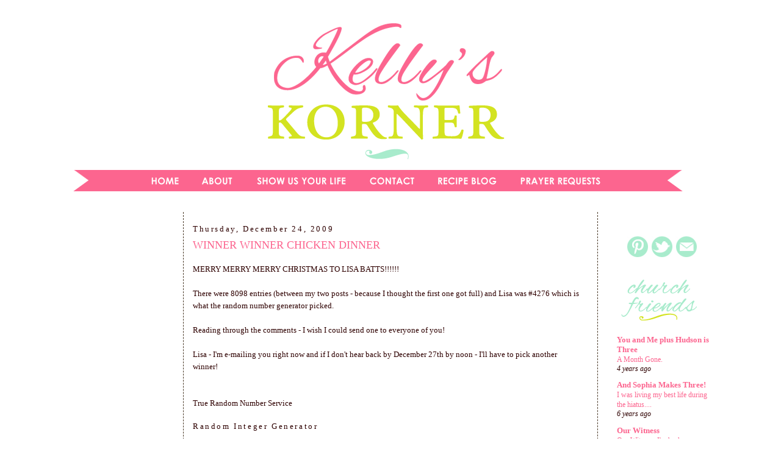

--- FILE ---
content_type: text/html; charset=UTF-8
request_url: http://www.kellyskornerblog.com/2009/12/winner-winner-chicken-dinner.html
body_size: 17537
content:
<!DOCTYPE html>
<html dir='ltr' xmlns='http://www.w3.org/1999/xhtml' xmlns:b='http://www.google.com/2005/gml/b' xmlns:data='http://www.google.com/2005/gml/data' xmlns:expr='http://www.google.com/2005/gml/expr'>
<head>
<link href='https://www.blogger.com/static/v1/widgets/2944754296-widget_css_bundle.css' rel='stylesheet' type='text/css'/>
<!-- CODE 18335D0D-0539-4FF6-A37F-E24BE2508186-->
<!-- BLOGHER ADS Begin header tag -->
<script type='text/javascript'>
  var blogherads = blogherads || {};
  blogherads.adq = blogherads.adq || [];
</script>
<script async='async' data-cfasync='false' src='https://ads.blogherads.com/static/blogherads.js' type='text/javascript'></script>
<script async='async' data-cfasync='false' src='https://ads.blogherads.com/45/4516/header.js' type='text/javascript'></script>
<!-- BLOGHER ADS End header tag -->
<meta content='text/html; charset=UTF-8' http-equiv='Content-Type'/>
<meta content='blogger' name='generator'/>
<link href='http://www.kellyskornerblog.com/favicon.ico' rel='icon' type='image/x-icon'/>
<link href='http://www.kellyskornerblog.com/2009/12/winner-winner-chicken-dinner.html' rel='canonical'/>
<link rel="alternate" type="application/atom+xml" title="Kelly&#39;s Korner - Atom" href="http://www.kellyskornerblog.com/feeds/posts/default" />
<link rel="alternate" type="application/rss+xml" title="Kelly&#39;s Korner - RSS" href="http://www.kellyskornerblog.com/feeds/posts/default?alt=rss" />
<link rel="service.post" type="application/atom+xml" title="Kelly&#39;s Korner - Atom" href="https://www.blogger.com/feeds/24153632/posts/default" />

<!--Can't find substitution for tag [blog.ieCssRetrofitLinks]-->
<meta content='http://www.kellyskornerblog.com/2009/12/winner-winner-chicken-dinner.html' property='og:url'/>
<meta content='WINNER WINNER CHICKEN DINNER' property='og:title'/>
<meta content='MERRY MERRY MERRY CHRISTMAS TO LISA BATTS!!!!!! There were 8098 entries (between my two posts - because I thought the first one got full) an...' property='og:description'/>
<title>Kelly's Korner: WINNER WINNER CHICKEN DINNER</title>
<style type='text/css'>@font-face{font-family:'Fontdiner Swanky';font-style:normal;font-weight:400;font-display:swap;src:url(//fonts.gstatic.com/s/fontdinerswanky/v24/ijwOs4XgRNsiaI5-hcVb4hQgMvCD0uYVKwOs1to.woff2)format('woff2');unicode-range:U+0000-00FF,U+0131,U+0152-0153,U+02BB-02BC,U+02C6,U+02DA,U+02DC,U+0304,U+0308,U+0329,U+2000-206F,U+20AC,U+2122,U+2191,U+2193,U+2212,U+2215,U+FEFF,U+FFFD;}@font-face{font-family:'Merriweather';font-style:italic;font-weight:700;font-stretch:100%;font-display:swap;src:url(//fonts.gstatic.com/s/merriweather/v33/u-4B0qyriQwlOrhSvowK_l5-eTxCVx0ZbwLvKH2Gk9hLmp0v5yA-xXPqCzLvPee1XYk_XSf-FmQlV236AvH4ZL_Ean2DTA.woff2)format('woff2');unicode-range:U+0460-052F,U+1C80-1C8A,U+20B4,U+2DE0-2DFF,U+A640-A69F,U+FE2E-FE2F;}@font-face{font-family:'Merriweather';font-style:italic;font-weight:700;font-stretch:100%;font-display:swap;src:url(//fonts.gstatic.com/s/merriweather/v33/u-4B0qyriQwlOrhSvowK_l5-eTxCVx0ZbwLvKH2Gk9hLmp0v5yA-xXPqCzLvPee1XYk_XSf-FmQlV23zAvH4ZL_Ean2DTA.woff2)format('woff2');unicode-range:U+0301,U+0400-045F,U+0490-0491,U+04B0-04B1,U+2116;}@font-face{font-family:'Merriweather';font-style:italic;font-weight:700;font-stretch:100%;font-display:swap;src:url(//fonts.gstatic.com/s/merriweather/v33/u-4B0qyriQwlOrhSvowK_l5-eTxCVx0ZbwLvKH2Gk9hLmp0v5yA-xXPqCzLvPee1XYk_XSf-FmQlV234AvH4ZL_Ean2DTA.woff2)format('woff2');unicode-range:U+0102-0103,U+0110-0111,U+0128-0129,U+0168-0169,U+01A0-01A1,U+01AF-01B0,U+0300-0301,U+0303-0304,U+0308-0309,U+0323,U+0329,U+1EA0-1EF9,U+20AB;}@font-face{font-family:'Merriweather';font-style:italic;font-weight:700;font-stretch:100%;font-display:swap;src:url(//fonts.gstatic.com/s/merriweather/v33/u-4B0qyriQwlOrhSvowK_l5-eTxCVx0ZbwLvKH2Gk9hLmp0v5yA-xXPqCzLvPee1XYk_XSf-FmQlV235AvH4ZL_Ean2DTA.woff2)format('woff2');unicode-range:U+0100-02BA,U+02BD-02C5,U+02C7-02CC,U+02CE-02D7,U+02DD-02FF,U+0304,U+0308,U+0329,U+1D00-1DBF,U+1E00-1E9F,U+1EF2-1EFF,U+2020,U+20A0-20AB,U+20AD-20C0,U+2113,U+2C60-2C7F,U+A720-A7FF;}@font-face{font-family:'Merriweather';font-style:italic;font-weight:700;font-stretch:100%;font-display:swap;src:url(//fonts.gstatic.com/s/merriweather/v33/u-4B0qyriQwlOrhSvowK_l5-eTxCVx0ZbwLvKH2Gk9hLmp0v5yA-xXPqCzLvPee1XYk_XSf-FmQlV233AvH4ZL_Ean0.woff2)format('woff2');unicode-range:U+0000-00FF,U+0131,U+0152-0153,U+02BB-02BC,U+02C6,U+02DA,U+02DC,U+0304,U+0308,U+0329,U+2000-206F,U+20AC,U+2122,U+2191,U+2193,U+2212,U+2215,U+FEFF,U+FFFD;}</style>
<style id='page-skin-1' type='text/css'><!--
/*
-----------------------------------------------
Blog Template Design by:
Designer: Danielle Moss Graphic Design & Photography
URL:      danielle-moss.com
Date:    July 2011
----------------------------------------------- */
/* Variable definitions
====================
<Variable name="bgcolor" description="Page Background Color"
type="color" default="#fff">
<Variable name="textcolor" description="Text Color"
type="color" default="#333">
<Variable name="linkcolor" description="Link Color"
type="color" default="#58a">
<Variable name="pagetitlecolor" description="Blog Title Color"
type="color" default="#666">
<Variable name="descriptioncolor" description="Blog Description Color"
type="color" default="#999">
<Variable name="titlecolor" description="Post Title Color"
type="color" default="#c60">
<Variable name="bordercolor" description="Border Color"
type="color" default="#ccc">
<Variable name="sidebarcolor" description="Sidebar Title Color"
type="color" default="#999">
<Variable name="sidebartextcolor" description="Sidebar Text Color"
type="color" default="#666">
<Variable name="visitedlinkcolor" description="Visited Link Color"
type="color" default="#999">
<Variable name="bodyfont" description="Text Font"
type="font" default="normal normal 100% Merriweather">
<Variable name="headerfont" description="Sidebar Title Font"
type="font"
default="normal normal 78% 'Trebuchet MS',Trebuchet,Arial,Verdana,Sans-serif">
<Variable name="pagetitlefont" description="Blog Title Font"
type="font"
default="normal bold 200%  Fontdiner Swanky">
<Variable name="descriptionfont" description="Blog Description Font"
type="font"
default="normal normal 78% 'Trebuchet MS', Trebuchet, Arial, Verdana, Sans-serif">
<Variable name="postfooterfont" description="Post Footer Font"
type="font"
default="normal normal 78% 'Trebuchet MS', Trebuchet, Arial, Verdana, Sans-serif">
<Variable name="startSide" description="Side where text starts in blog language"
type="automatic" default="left">
<Variable name="endSide" description="Side where text ends in blog language"
type="automatic" default="right">
/* Use this with templates/template-twocol.html */
#navbar-iframe{opacity:0.0;filter:alpha(Opacity=0)}
#navbar-iframe:hover{opacity:1.0;filter:alpha(Opacity=100, FinishedOpacity=100)}
body, .body-fauxcolumn-outer {
background:#ffffff;
background-attachment: fixed;
background-image: url();
margin:0;
color:#2E0000;
font:small Merriweather;
font-size/* */:/**/small;
font-size: /**/small;
text-align: center;
}
a:link {
color:#fc658f;
text-decoration:none;
}
a:visited {
color:#fc658f;
text-decoration:none;
}
a:hover {
color:#fc658f;
text-decoration:underline;
}
a img {
border-width:0;
}
/* Header
-----------------------------------------------
*/
#newnavbar ul li{
font: normal normal 100% century gothic;
list-style-type: none;
display: inline;
padding: 20px 0px 0px 20px;
margin: 10px 0px 0px 20px;
border: 0px solid;
}
#crosscol-wrapper {
background-color: #;
border-top: 3px solid #;
border-bottom: 3px solid #;
margin: 0px 5px 10px 0px;
padding: 0px 40px 20px 0px;
max-width: 1100px;
}
#newnavbar li a{
color: #000000;
}
#newnavbar li a:visited{
color: #000000;
}
#newnavbar li a:hover{
color: #000000;
background: #;
}
#header-wrapper {
width:1000px;
height: px;
padding: px;
background: url
margin:px auto 0px;
border:px solid #ffffff;
}
#header {
margin: px px;
padding: px px;
padding-bottom: 0px;
border: px solid #ffffff;
border-bottom: 0px dashed #473624;
text-align: center;
color:#ffffff;
}
#header h1 {
margin:5px 5px 0;
padding:px 15px .25em;
line-height:1.2em;
text-transform:uppercase;
letter-spacing:.2em;
font: normal normal 150% Merriweather;
}
#header a {
color:#ffffff;
text-decoration:none;
}
#header a:hover {
color:#ffffff;
}
#header .description {
margin:0 px px;
padding: px px;
max-width: 700px;
text-transform:uppercase;
letter-spacing:.2em;
line-height: 1.4em;
font: normal normal 78% 'Trebuchet MS', Trebuchet, Arial, Verdana, Sans-serif;
color: #999999;
}
/* Outer-Wrapper
----------------------------------------------- */
.clear {
clear: both;
display: block;
overflow: hidden;
width: 0;
height: 0;
}
#outer-wrapper {
background-color:#ffffff;
padding: 0px;
background-image: url();
background-repeat: no-repeat;
border: 1px solid #;
width: 1100px;
margin:0 auto;
padding-top:0px;
padding:0px 0px;
text-align:left;
font: normal normal 100% Merriweather;
}
#main-wrapper {
width: 640px;
padding-left: 5px;
margin-left: 10px;
margin-right: 10px;
padding-right: 5px;
text-align: left;
font: normal normal 100% Century Gothic;
float: left;
word-wrap: break-word; /* fix for long text breaking sidebar float in IE */
overflow: hidden; /* fix for long non-text content breaking IE sidebar float */
}
#sidebar-wrapper {
width: 190px;
padding-right: 10px;
padding-left: 10px;
padding-top: 0px;
border-left: 1px dashed #473624;
float: right;
font: normal normal 100% Century Gothic;
word-wrap: nowrap; /* fix for long text breaking sidebar float in IE */
overflow: hidden; /* fix for long non-text content breaking IE sidebar float */
}
#newsidebar-wrapper {
width: 190px;
padding-right: 10px;
padding-left: 10px;
padding-top: 0px;
float: left;
border-right: 1px dashed #473624;
font: normal normal 100% Century Gothic;
word-wrap: nowrap; /* fix for long text breaking sidebar float in IE */
overflow: hidden; /* fix for long non-text content breaking IE sidebar float */
}
/* Headings
----------------------------------------------- */
h2 {
margin:1.5em 0 .75em;
line-height: 1.4em;
text-transform:mixed case;
font: normal normal 100% century gothic;
letter-spacing:.2em;
color:#2E0000; }
/* Posts
-----------------------------------------------
*/
h2.date-header {
margin:1.5em 0 .5em;
}
.post-footer-line-1{  background:url("https://blogger.googleusercontent.com/img/b/R29vZ2xl/AVvXsEi5GWsoVCyhdn68ZDLNvVr8KPRXT-pflAfAZgUh4_u45UQClfXj8Vr_FDfsp7Ndt3fSiMhWezdHvCs0K5KD22gwE0sSyYUu43bEVfNLNWD5Vt97nLOGp6mCxUHohUA9yqQ90LY0hg/s1600/kelly.png");
background-repeat: no-repeat;
margin: 0px 0px 0px 0px;
padding: 40px 0px 0px 0px;
font-family: 'Trebuchet MS', Tahoma, Arial;
}
.post-footer-line-3{
background-image:   url();
background-repeat: no-repeat;
background-position: center;
margin: 5px;
height: 10px;
}
.post {
margin:.5em 0 0em;
border-bottom:0px dotted #2E0000;
padding-bottom:0em;
}
.post h3 {
margin:.25em 0 0;
padding:0 0 4px;
font-size:140%;
font-weight:normal;
line-height:1.4em;
color:#fc658f;
}
.post h3 a, .post h3 a:visited, .post h3 strong {
display:block;
text-decoration:none;
color:#fc658f;
font-weight:normal;
}
.post h3 strong, .post h3 a:hover {
color:#2E0000;
}
.post-body {
margin:0 0 .75em;
line-height:1.6em;
}
.post-body blockquote {
line-height:1.3em;
}
.post-footer {
margin: .75em 0;
color:#2E0000;
text-transform:uppercase;
letter-spacing:.1em;
font: normal normal 78% 'Trebuchet MS', Trebuchet, Arial, Verdana, Sans-serif;
line-height: 1.4em;
}
.comment-link {
margin-left:.6em;
}
.post img {
padding:0px;
border:0px solid #2E0000;
}
.post blockquote {
margin:1em 20px;
}
.post blockquote p {
margin:.75em 0;
}
/* Comments
----------------------------------------------- */
#comments h4 {
margin:1em 0;
font-weight: bold;
line-height: 1.4em;
text-transform:uppercase;
letter-spacing:.2em;
color: #2E0000;
}
#comments-block {
margin:1em 0 1.5em;
line-height:1.6em;
}
#comments-block .comment-author {
margin:.5em 0;
}
#comments-block .comment-body {
margin:.25em 0 0;
}
#comments-block .comment-footer {
margin:-.25em 0 2em;
line-height: 1.4em;
text-transform:uppercase;
letter-spacing:.1em;
}
#comments-block .comment-body p {
margin:0 0 .75em;
}
.deleted-comment {
font-style:italic;
color:gray;
}
#blog-pager-newer-link {
float: left;
}
#blog-pager-older-link {
float: right;
}
#blog-pager {
text-align: center;
}
.feed-links {
clear: both;
line-height: 2.5em;
}
/* Sidebar Content
----------------------------------------------- */
.sidebar {
color: #2E0000;
line-height: 1.5em;
}
.sidebar ul {
list-style:none;
margin:0 0 0;
padding:0 0 0;
}
.sidebar li {
margin:0;
padding-top:0;
padding-right:0;
padding-bottom:.25em;
padding-left:15px;
text-indent:-15px;
line-height:1.5em;
}
.sidebar .widget, .main .widget {
border-bottom:0px dotted #2E0000;
margin:0 0 .5em;
padding:0 0 .5em;
}
.main .Blog {
border-bottom-width: 0;
}
/* Profile
----------------------------------------------- */
.profile-img {
float: left;
margin-top: 0;
margin-right: 5px;
margin-bottom: 5px;
margin-left: 0;
padding: 0px;
border: 1px solid #2E0000;
}
.profile-data {
margin:0;
text-transform:uppercase;
letter-spacing:.1em;
font: normal normal 78% 'Trebuchet MS', Trebuchet, Arial, Verdana, Sans-serif;
color: #2E0000;
font-weight: bold;
line-height: 1.6em;
}
.profile-datablock {
margin:.5em 0 .5em;
}
.profile-textblock {
margin: 0.5em 0;
line-height: 1.6em;
}
.profile-link {
font: normal normal 78% 'Trebuchet MS', Trebuchet, Arial, Verdana, Sans-serif;
text-transform: uppercase;
letter-spacing: .1em;
}
/* Footer
----------------------------------------------- */
#footer {
width:1010px;
clear:both;
margin:0 auto;
padding-top:15px;
line-height: 1.6em;
text-transform:mixed case;
font: normal normal 100% Century Gothic;
letter-spacing:.1em;
text-align: center;
}

--></style>
<link href='https://www.blogger.com/dyn-css/authorization.css?targetBlogID=24153632&amp;zx=39ea4f94-c3cf-4cc2-9332-ef45ec01e4e6' media='none' onload='if(media!=&#39;all&#39;)media=&#39;all&#39;' rel='stylesheet'/><noscript><link href='https://www.blogger.com/dyn-css/authorization.css?targetBlogID=24153632&amp;zx=39ea4f94-c3cf-4cc2-9332-ef45ec01e4e6' rel='stylesheet'/></noscript>
<meta name='google-adsense-platform-account' content='ca-host-pub-1556223355139109'/>
<meta name='google-adsense-platform-domain' content='blogspot.com'/>

<!-- data-ad-client=ca-pub-7558048044122988 -->

</head>
<script async='async' src='//pagead2.googlesyndication.com/pagead/js/adsbygoogle.js'></script>
<script>
     (adsbygoogle = window.adsbygoogle || []).push({
          google_ad_client: "ca-pub-7558048044122988",
          enable_page_level_ads: true
     });
</script>
<body>
<div class='navbar section' id='navbar'><div class='widget Navbar' data-version='1' id='Navbar1'><script type="text/javascript">
    function setAttributeOnload(object, attribute, val) {
      if(window.addEventListener) {
        window.addEventListener('load',
          function(){ object[attribute] = val; }, false);
      } else {
        window.attachEvent('onload', function(){ object[attribute] = val; });
      }
    }
  </script>
<div id="navbar-iframe-container"></div>
<script type="text/javascript" src="https://apis.google.com/js/platform.js"></script>
<script type="text/javascript">
      gapi.load("gapi.iframes:gapi.iframes.style.bubble", function() {
        if (gapi.iframes && gapi.iframes.getContext) {
          gapi.iframes.getContext().openChild({
              url: 'https://www.blogger.com/navbar/24153632?po\x3d3557163439203979384\x26origin\x3dhttp://www.kellyskornerblog.com',
              where: document.getElementById("navbar-iframe-container"),
              id: "navbar-iframe"
          });
        }
      });
    </script><script type="text/javascript">
(function() {
var script = document.createElement('script');
script.type = 'text/javascript';
script.src = '//pagead2.googlesyndication.com/pagead/js/google_top_exp.js';
var head = document.getElementsByTagName('head')[0];
if (head) {
head.appendChild(script);
}})();
</script>
</div></div>
<script src='http://ads.blogherads.com/45/4516/bhbar.js' type='text/javascript'></script>
<!-- End Tune-in Bar -->
<div id='outer-wrapper'><div id='wrap2'>
<!-- skip links for text browsers -->
<span id='skiplinks' style='display:none;'>
<a href='#main'>skip to main </a> |
      <a href='#sidebar'>skip to sidebar</a>
</span>
<div id='header-wrapper'>
<div class='header section' id='header'><div class='widget HTML' data-version='1' id='HTML12'>
<div class='widget-content'>
<!-- BLOGHER ADS Begin 970x250 ad -->
<div id="skm-ad-flexbanner"></div>
<script type="text/javascript">
  blogherads.adq.push(['flexbanner', 'skm-ad-flexbanner']);
</script>
<!-- BLOGHER ADS End 970x250 ad -->
</div>
<div class='clear'></div>
</div><div class='widget Header' data-version='1' id='Header1'>
<div id='header-inner'>
<a href='http://www.kellyskornerblog.com/' style='display: block'>
<img alt='Kelly&#39;s Korner' height='249px; ' id='Header1_headerimg' src='https://blogger.googleusercontent.com/img/b/R29vZ2xl/AVvXsEg22FofcNLLJe127g_kniHnqaZT3hhjLeX7zD7QuvqQO5sLHYS77hYcseKiJ1KGsAwnJW64vatDlaEIJaAEkdK_y4MCrV5ac-4O1eDouiVjEOGIh3RuJoQByyc2KYQ-1kt8ioM2qw/s1600/kelly+stamps.png' style='display: block' width='1000px; '/>
</a>
</div>
</div></div>
</div>
<div id='content-wrapper'>
<div id='crosscol-wrapper' style='text-align:center'>
<div class='crosscol section' id='crosscol'><div class='widget HTML' data-version='1' id='HTML8'>
<div class='widget-content'>
<a href="http://www.kellyskornerblog.com/"><img src="https://blogger.googleusercontent.com/img/b/R29vZ2xl/AVvXsEjNwNmXCunB9q2566wRxjcvqJVINoJvJwNKGQayEoOdBoJsU7-1BZyY54i2rw-HMF5s71kh5bVaYM5zXxAKEilB2ej_SJO5npAl-Gi7d6VMsUy7csunq3lv9CyXnLY-tLhIn7NKWA/s1600/kelly+stamps+navigation.png"/></a><a href="http://www.kellyskornerblog.com/p/about-me.html"><img src="https://blogger.googleusercontent.com/img/b/R29vZ2xl/AVvXsEg-Dz8W_r43sIoqTzJcDsWRnHP7ROjesdPDZ5SiBdPKfNDphaMh-V9WT4LCZDQKPMLW04SWT-ZWZb9x6wS-kCOKWU2Id4inM9VZdCR3hsS0uDszVhe906XQpDfz_H5hEUo5IraMCw/s1600/kelly+stamps+navigation2.png"/></a><a href="http://www.kellyskornerblog.com/p/suyl-topics.html"><img src="https://blogger.googleusercontent.com/img/b/R29vZ2xl/AVvXsEistCa2gFku0Eq99oM6B4eK_-dxZ-ud68TQ2GEi0rSuehpvwLN4ozyORxy_R9uSvquFRRD4EftpKHei4Brg8lgnL_39waUy9No64by_ImMZQzIv_oU8yUm_g10Bs8VihFK9CGJ-AA/s1600/kelly+stamps+navigation3.png"/></a><a href="http://www.kellyskornerblog.com/p/contact-me.html"><img src="https://blogger.googleusercontent.com/img/b/R29vZ2xl/AVvXsEjM3huU8ohhZc-U3d4SopfCRZiNRC2DZvehvZWcdL1yMVM2_OCkdIW74ls4f11fxGsWKU5lYQAOHypaBYj0i_GW5P7cydFFjwtMFmwg1wOVD4A2-XADMDnHmZk18OkqseICHyJoQA/s1600/kelly+stamps+navigation4.png"/></a><a href="http://www.supperwithsouthernliving.blogspot.com/"><img src="https://blogger.googleusercontent.com/img/b/R29vZ2xl/AVvXsEha-SMm67O9bRDBogoExf2IBg8PCLF4ienTMSyyoQ5tR7QI28l8enRq9tp0fNpD_s310LKK9D5-IYyuGhfrzvCg_tHeDDYSpP3gYFY0XPHVEBSQCau96XeCtohyphenhyphenxrIyLvo6Lv9Cfg/s1600/kelly+stamps+navigation5.png"/></a><a href="http://prayingforgodsblessings.blogspot.com/"><img src="https://blogger.googleusercontent.com/img/b/R29vZ2xl/AVvXsEj-oe7baGu1-h1f_FtCRwkgllmuBJJFSK2YwckRdbZS4runFqtwWwoYswhPFFcpS7FFjKRDzWkUN60QUGgxkqvgXis9NhUJNx_B5CpBkzqhqq2Z0Fz3hRG-JcA7Ps6oLHxqn-fEkQ/s1600/kelly+stamps+navigation6.png"/></a>
</div>
<div class='clear'></div>
</div></div>
</div>
<div id='newsidebar-wrapper'>
<div class='sidebar section' id='newsidebar'><div class='widget HTML' data-version='1' id='HTML14'>
<div class='widget-content'>
<!-- BLOGHER ADS Begin Second 160x600 ad -->
<div id="skm-ad-sky-2"></div>
<script type="text/javascript">
  blogherads.adq.push(['sky', 'skm-ad-sky-2']);
</script>
<!-- BLOGHER ADS End Second 160x600 ad -->
</div>
<div class='clear'></div>
</div><div class='widget HTML' data-version='1' id='HTML13'>
<div class='widget-content'>
<!-- BLOGHER ADS Begin 160x600 ad -->
<div id="skm-ad-sky-1"></div>
<script type="text/javascript">
  blogherads.adq.push(['sky', 'skm-ad-sky-1']);
</script>
<!-- BLOGHER ADS End 160x600 ad -->
</div>
<div class='clear'></div>
</div><div class='widget AdSense' data-version='1' id='AdSense1'>
<div class='widget-content'>
<script async src="https://pagead2.googlesyndication.com/pagead/js/adsbygoogle.js"></script>
<!-- scottandkellyhog_newsidebar_AdSense1_1x1_as -->
<ins class="adsbygoogle"
     style="display:block"
     data-ad-client="ca-pub-7558048044122988"
     data-ad-host="ca-host-pub-1556223355139109"
     data-ad-slot="8144839200"
     data-ad-format="auto"
     data-full-width-responsive="true"></ins>
<script>
(adsbygoogle = window.adsbygoogle || []).push({});
</script>
<div class='clear'></div>
</div>
</div></div>
</div>
<div id='main-wrapper'>
<div class='main section' id='main'><div class='widget Blog' data-version='1' id='Blog1'>
<div class='blog-posts hfeed'>

          <div class="date-outer">
        
<h2 class='date-header'><span>Thursday, December 24, 2009</span></h2>

          <div class="date-posts">
        
<div class='post-outer'>
<div class='post hentry'>
<a name='3557163439203979384'></a>
<h3 class='post-title entry-title'>
<a href='http://www.kellyskornerblog.com/2009/12/winner-winner-chicken-dinner.html'>WINNER WINNER CHICKEN DINNER</a>
</h3>
<div class='post-header-line-1'></div>
<div class='post-body entry-content'>
<p>MERRY MERRY MERRY CHRISTMAS TO LISA BATTS!!!!!!<br /><br />There were 8098 entries (between my two posts - because I thought the first one got full) and Lisa was #4276 which is what the random number generator picked.<br /><br />Reading through the comments - I wish I could send one to everyone of you!<br /><br />Lisa - I'm e-mailing you right now and if I don't hear back by December 27th by noon - I'll have to pick another winner!<br /><br /><br /><span>True Random Number Service</span> <script type="text/javascript" src="http://www.random.org/cse-search-box.js"></script>         <h2>Random Integer Generator</h2>  <p>Here are your random numbers:</p> <pre class="data">4276 </pre> <p>Timestamp: 2009-12-25 03:26:05 UTC</p>           <form method="get" action="">       <input name="num" value="1" type="hidden">       <input name="min" value="1" type="hidden">       <input name="max" value="8098" type="hidden">       <input name="col" value="5" type="hidden">       <input name="base" value="10" type="hidden">       <input name="format" value="html" type="hidden">       <input name="rnd" value="new" type="hidden">       <input value="Again!" type="submit">       <input onclick="history.go(-1);" value="Go Back" type="button">     </form>          <span style="font-size:0;">&#169; 1998-2009 <a href="http://www.random.org/mads/">Mads Haahr</a><br /><a href="http://validator.w3.org/check?uri=referer">Valid XHTML 1.0 Transitional</a> | <a href="http://jigsaw.w3.org/css-validator/check/referer">Valid CSS</a><br /><a href="http://tsdigitalarts.com/index.html" target="_blank">Web Design by TSDA</a></span>
</p>
<div id='pin-wrapper' style='margin:5px 10px 5px 0; text-align: left;'>
<a class='pin-it-button' count-layout='horizontal' href='http://pinterest.com/pin/create/button/?url=http://www.kellyskornerblog.com/2009/12/winner-winner-chicken-dinner.html'>Pin It</a>
<a href='javascript:void(run_pinmarklet())' style='margin-left:-93px; width:43px; height:20px; display:inline-block;'></a>
</div>
<script src='http://assets.pinterest.com/js/pinit.js' type='text/javascript'></script>
<script type='text/javascript'>
function run_pinmarklet() {
    var e=document.createElement('script');
    e.setAttribute('type','text/javascript');
    e.setAttribute('charset','UTF-8');
    e.setAttribute('src','http://assets.pinterest.com/js/pinmarklet.js?r=' + Math.random()*99999999);
    document.body.appendChild(e);
}
</script>
<div style='clear: both;'></div>
</div>
<div class='post-footer'>
<p class='post-footer-line post-footer-line-1'><span class='post-comment-link'>
</span>
<span class='post-icons'>
<span class='item-control blog-admin pid-1444602122'>
<a href='https://www.blogger.com/post-edit.g?blogID=24153632&postID=3557163439203979384&from=pencil' title='Edit Post'>
<img alt='' class='icon-action' height='18' src='https://resources.blogblog.com/img/icon18_edit_allbkg.gif' width='18'/>
</a>
</span>
</span>
</p>
<p class='post-footer-line post-footer-line-2'></p>
<p class='post-footer-line post-footer-line-3'></p>
</div>
</div>
<div class='comments' id='comments'>
<a name='comments'></a>
<h4>
12
comments:
        
</h4>
<dl class='avatar-comment-indent' id='comments-block'>
<dt class='comment-author ' id='c4825412338283339559'>
<a name='c4825412338283339559'></a>
<div class="avatar-image-container vcard"><span dir="ltr"><a href="https://www.blogger.com/profile/09046079107002847581" target="" rel="nofollow" onclick="" class="avatar-hovercard" id="av-4825412338283339559-09046079107002847581"><img src="https://resources.blogblog.com/img/blank.gif" width="35" height="35" class="delayLoad" style="display: none;" longdesc="//blogger.googleusercontent.com/img/b/R29vZ2xl/AVvXsEi2AKZq4H54-qG_AFjszrv_wFX1yvcno7iPq8hHUfwkW4O3IY1N6fXuY155MvHKZgnPHTvfY9XpPhxf6oBafkvYOxk6FUHVw-dC3mWEyMBXWx5_ZvDyhvuCLIEQIbB4qIk/s45-c/fair+%2832%29.jpg" alt="" title="Jill">

<noscript><img src="//blogger.googleusercontent.com/img/b/R29vZ2xl/AVvXsEi2AKZq4H54-qG_AFjszrv_wFX1yvcno7iPq8hHUfwkW4O3IY1N6fXuY155MvHKZgnPHTvfY9XpPhxf6oBafkvYOxk6FUHVw-dC3mWEyMBXWx5_ZvDyhvuCLIEQIbB4qIk/s45-c/fair+%2832%29.jpg" width="35" height="35" class="photo" alt=""></noscript></a></span></div>
<a href='https://www.blogger.com/profile/09046079107002847581' rel='nofollow'>Jill</a>
said...
</dt>
<dd class='comment-body'>
<p>Wow -- that&#39;s a lot of entries!  Congrats to Lisa.  Merry Christmas, Kelly!</p>
</dd>
<dd class='comment-footer'>
<span class='comment-timestamp'>
<a href='http://www.kellyskornerblog.com/2009/12/winner-winner-chicken-dinner.html?showComment=1261715170150#c4825412338283339559' title='comment permalink'>
12/24/2009 10:26 PM
</a>
<span class='item-control blog-admin pid-1079383604'>
<a class='comment-delete' href='https://www.blogger.com/comment/delete/24153632/4825412338283339559' title='Delete Comment'>
<img src='https://resources.blogblog.com/img/icon_delete13.gif'/>
</a>
</span>
</span>
</dd>
<dt class='comment-author ' id='c7980225634636648937'>
<a name='c7980225634636648937'></a>
<div class="avatar-image-container avatar-stock"><span dir="ltr"><a href="https://www.blogger.com/profile/00065197350674232673" target="" rel="nofollow" onclick="" class="avatar-hovercard" id="av-7980225634636648937-00065197350674232673"><img src="//www.blogger.com/img/blogger_logo_round_35.png" width="35" height="35" alt="" title="Unknown">

</a></span></div>
<a href='https://www.blogger.com/profile/00065197350674232673' rel='nofollow'>Unknown</a>
said...
</dt>
<dd class='comment-body'>
<p>Yeah Lisa!!!  Congrats!  How exciting!  Have a very Merry Christmas!  God Bless!</p>
</dd>
<dd class='comment-footer'>
<span class='comment-timestamp'>
<a href='http://www.kellyskornerblog.com/2009/12/winner-winner-chicken-dinner.html?showComment=1261715328616#c7980225634636648937' title='comment permalink'>
12/24/2009 10:28 PM
</a>
<span class='item-control blog-admin pid-1751273304'>
<a class='comment-delete' href='https://www.blogger.com/comment/delete/24153632/7980225634636648937' title='Delete Comment'>
<img src='https://resources.blogblog.com/img/icon_delete13.gif'/>
</a>
</span>
</span>
</dd>
<dt class='comment-author ' id='c6785999312786580437'>
<a name='c6785999312786580437'></a>
<div class="avatar-image-container vcard"><span dir="ltr"><a href="https://www.blogger.com/profile/05330025823620584812" target="" rel="nofollow" onclick="" class="avatar-hovercard" id="av-6785999312786580437-05330025823620584812"><img src="https://resources.blogblog.com/img/blank.gif" width="35" height="35" class="delayLoad" style="display: none;" longdesc="//2.bp.blogspot.com/-iRGWs3fGqn0/T5Rt-fj-EWI/AAAAAAAACi0/pFtnPDtF1m0/s35/5ac227e13c39fa4df7198d89504a02b12c7dbce9_wmeg_00001_thumb.jpg" alt="" title="caknitter">

<noscript><img src="//2.bp.blogspot.com/-iRGWs3fGqn0/T5Rt-fj-EWI/AAAAAAAACi0/pFtnPDtF1m0/s35/5ac227e13c39fa4df7198d89504a02b12c7dbce9_wmeg_00001_thumb.jpg" width="35" height="35" class="photo" alt=""></noscript></a></span></div>
<a href='https://www.blogger.com/profile/05330025823620584812' rel='nofollow'>caknitter</a>
said...
</dt>
<dd class='comment-body'>
<p>Congras to you Lisa! Now that&#39;s what I call a great Christmas gift.<br />Merry Christmas to you and your family, Kelly!</p>
</dd>
<dd class='comment-footer'>
<span class='comment-timestamp'>
<a href='http://www.kellyskornerblog.com/2009/12/winner-winner-chicken-dinner.html?showComment=1261718729848#c6785999312786580437' title='comment permalink'>
12/24/2009 11:25 PM
</a>
<span class='item-control blog-admin pid-930563194'>
<a class='comment-delete' href='https://www.blogger.com/comment/delete/24153632/6785999312786580437' title='Delete Comment'>
<img src='https://resources.blogblog.com/img/icon_delete13.gif'/>
</a>
</span>
</span>
</dd>
<dt class='comment-author ' id='c1107075809818182649'>
<a name='c1107075809818182649'></a>
<div class="avatar-image-container avatar-stock"><span dir="ltr"><a href="https://www.blogger.com/profile/07975466284382787311" target="" rel="nofollow" onclick="" class="avatar-hovercard" id="av-1107075809818182649-07975466284382787311"><img src="//www.blogger.com/img/blogger_logo_round_35.png" width="35" height="35" alt="" title="{K}">

</a></span></div>
<a href='https://www.blogger.com/profile/07975466284382787311' rel='nofollow'>{K}</a>
said...
</dt>
<dd class='comment-body'>
<p>Wow, congrats Lisa!! I&#39;m jealous!<br /><br />Merry Christmas, Kelly, to you and your family!!</p>
</dd>
<dd class='comment-footer'>
<span class='comment-timestamp'>
<a href='http://www.kellyskornerblog.com/2009/12/winner-winner-chicken-dinner.html?showComment=1261725895152#c1107075809818182649' title='comment permalink'>
12/25/2009 1:24 AM
</a>
<span class='item-control blog-admin pid-1246394249'>
<a class='comment-delete' href='https://www.blogger.com/comment/delete/24153632/1107075809818182649' title='Delete Comment'>
<img src='https://resources.blogblog.com/img/icon_delete13.gif'/>
</a>
</span>
</span>
</dd>
<dt class='comment-author ' id='c1655178356878329994'>
<a name='c1655178356878329994'></a>
<div class="avatar-image-container avatar-stock"><span dir="ltr"><a href="https://www.blogger.com/profile/03658566616990964780" target="" rel="nofollow" onclick="" class="avatar-hovercard" id="av-1655178356878329994-03658566616990964780"><img src="//www.blogger.com/img/blogger_logo_round_35.png" width="35" height="35" alt="" title="CCO MOMS">

</a></span></div>
<a href='https://www.blogger.com/profile/03658566616990964780' rel='nofollow'>CCO MOMS</a>
said...
</dt>
<dd class='comment-body'>
<p>Awesome....congratulations Lisa...what a wonderful gift. Merry Christmas Kelly to you and your family.<br />Carol</p>
</dd>
<dd class='comment-footer'>
<span class='comment-timestamp'>
<a href='http://www.kellyskornerblog.com/2009/12/winner-winner-chicken-dinner.html?showComment=1261743113755#c1655178356878329994' title='comment permalink'>
12/25/2009 6:11 AM
</a>
<span class='item-control blog-admin pid-451072220'>
<a class='comment-delete' href='https://www.blogger.com/comment/delete/24153632/1655178356878329994' title='Delete Comment'>
<img src='https://resources.blogblog.com/img/icon_delete13.gif'/>
</a>
</span>
</span>
</dd>
<dt class='comment-author ' id='c6253943846222850385'>
<a name='c6253943846222850385'></a>
<div class="avatar-image-container vcard"><span dir="ltr"><a href="https://www.blogger.com/profile/15681193035888306703" target="" rel="nofollow" onclick="" class="avatar-hovercard" id="av-6253943846222850385-15681193035888306703"><img src="https://resources.blogblog.com/img/blank.gif" width="35" height="35" class="delayLoad" style="display: none;" longdesc="//blogger.googleusercontent.com/img/b/R29vZ2xl/AVvXsEgxHcPwov10l7T28bUVOlFzXqimU2KBuS2eIlVjkLH5uQYXPRoaAMwaymZDMgm8cLyyDdw3q-y65f4NBBDZQArdEkT4iGXxcLG1NpGTktyuMIRnePjNIeYleL4EJvFO3YQ/s45-c/10843914_818438324865585_702029567_a.jpg" alt="" title="Claire">

<noscript><img src="//blogger.googleusercontent.com/img/b/R29vZ2xl/AVvXsEgxHcPwov10l7T28bUVOlFzXqimU2KBuS2eIlVjkLH5uQYXPRoaAMwaymZDMgm8cLyyDdw3q-y65f4NBBDZQArdEkT4iGXxcLG1NpGTktyuMIRnePjNIeYleL4EJvFO3YQ/s45-c/10843914_818438324865585_702029567_a.jpg" width="35" height="35" class="photo" alt=""></noscript></a></span></div>
<a href='https://www.blogger.com/profile/15681193035888306703' rel='nofollow'>Claire</a>
said...
</dt>
<dd class='comment-body'>
<p>Yay Lisa! And merry Christmas, Kelly!<br /><br />Cxx</p>
</dd>
<dd class='comment-footer'>
<span class='comment-timestamp'>
<a href='http://www.kellyskornerblog.com/2009/12/winner-winner-chicken-dinner.html?showComment=1261753967287#c6253943846222850385' title='comment permalink'>
12/25/2009 9:12 AM
</a>
<span class='item-control blog-admin pid-416826284'>
<a class='comment-delete' href='https://www.blogger.com/comment/delete/24153632/6253943846222850385' title='Delete Comment'>
<img src='https://resources.blogblog.com/img/icon_delete13.gif'/>
</a>
</span>
</span>
</dd>
<dt class='comment-author ' id='c5632404469059111163'>
<a name='c5632404469059111163'></a>
<div class="avatar-image-container vcard"><span dir="ltr"><a href="https://www.blogger.com/profile/04230621614174949085" target="" rel="nofollow" onclick="" class="avatar-hovercard" id="av-5632404469059111163-04230621614174949085"><img src="https://resources.blogblog.com/img/blank.gif" width="35" height="35" class="delayLoad" style="display: none;" longdesc="//blogger.googleusercontent.com/img/b/R29vZ2xl/AVvXsEjzPn5qVpyXBH06khYTZw2W7s-pQUwbsYRclnkA-rV4q-V4FUCIkXPtjAREBsPNkvPgXWLjcev-scUaU279FUxc6_1WGTXsuG6_phr1AMShyzcm7MJ-uXxLquAQxIzQcQ/s45-c/IMG_97122.jpg" alt="" title="Erin">

<noscript><img src="//blogger.googleusercontent.com/img/b/R29vZ2xl/AVvXsEjzPn5qVpyXBH06khYTZw2W7s-pQUwbsYRclnkA-rV4q-V4FUCIkXPtjAREBsPNkvPgXWLjcev-scUaU279FUxc6_1WGTXsuG6_phr1AMShyzcm7MJ-uXxLquAQxIzQcQ/s45-c/IMG_97122.jpg" width="35" height="35" class="photo" alt=""></noscript></a></span></div>
<a href='https://www.blogger.com/profile/04230621614174949085' rel='nofollow'>Erin</a>
said...
</dt>
<dd class='comment-body'>
<p>What a lucky lady!  Merry Christmas!</p>
</dd>
<dd class='comment-footer'>
<span class='comment-timestamp'>
<a href='http://www.kellyskornerblog.com/2009/12/winner-winner-chicken-dinner.html?showComment=1261763879263#c5632404469059111163' title='comment permalink'>
12/25/2009 11:57 AM
</a>
<span class='item-control blog-admin pid-427447392'>
<a class='comment-delete' href='https://www.blogger.com/comment/delete/24153632/5632404469059111163' title='Delete Comment'>
<img src='https://resources.blogblog.com/img/icon_delete13.gif'/>
</a>
</span>
</span>
</dd>
<dt class='comment-author ' id='c3450990557269994534'>
<a name='c3450990557269994534'></a>
<div class="avatar-image-container vcard"><span dir="ltr"><a href="https://www.blogger.com/profile/17692318075255368895" target="" rel="nofollow" onclick="" class="avatar-hovercard" id="av-3450990557269994534-17692318075255368895"><img src="https://resources.blogblog.com/img/blank.gif" width="35" height="35" class="delayLoad" style="display: none;" longdesc="//blogger.googleusercontent.com/img/b/R29vZ2xl/AVvXsEhAZeOULmU2GW4zTYKtD6ipSKZfdKY2bWX1LMRADyYvGqS5UdMUtQYhPZW7IMVNI2PQPfuDcvDxTpUfoVZgnwrntfO9IpIrGOF2v2wfjaz0BKwSS8tsPsgQUFX0CApIOg/s45-c/IMG_3087_2.JPG" alt="" title="Sarah @ Preaching In Pumps">

<noscript><img src="//blogger.googleusercontent.com/img/b/R29vZ2xl/AVvXsEhAZeOULmU2GW4zTYKtD6ipSKZfdKY2bWX1LMRADyYvGqS5UdMUtQYhPZW7IMVNI2PQPfuDcvDxTpUfoVZgnwrntfO9IpIrGOF2v2wfjaz0BKwSS8tsPsgQUFX0CApIOg/s45-c/IMG_3087_2.JPG" width="35" height="35" class="photo" alt=""></noscript></a></span></div>
<a href='https://www.blogger.com/profile/17692318075255368895' rel='nofollow'>Sarah @ Preaching In Pumps</a>
said...
</dt>
<dd class='comment-body'>
<p>Yes, it WILL be a Merry Christmas for her!!  I love the whole &quot;tell you the recipe&quot; thing - I wonder if apple will come up with a program that does that?</p>
</dd>
<dd class='comment-footer'>
<span class='comment-timestamp'>
<a href='http://www.kellyskornerblog.com/2009/12/winner-winner-chicken-dinner.html?showComment=1261773710709#c3450990557269994534' title='comment permalink'>
12/25/2009 2:41 PM
</a>
<span class='item-control blog-admin pid-1971688174'>
<a class='comment-delete' href='https://www.blogger.com/comment/delete/24153632/3450990557269994534' title='Delete Comment'>
<img src='https://resources.blogblog.com/img/icon_delete13.gif'/>
</a>
</span>
</span>
</dd>
<dt class='comment-author ' id='c1247371416598943450'>
<a name='c1247371416598943450'></a>
<div class="avatar-image-container avatar-stock"><span dir="ltr"><a href="https://www.blogger.com/profile/14678273123206479042" target="" rel="nofollow" onclick="" class="avatar-hovercard" id="av-1247371416598943450-14678273123206479042"><img src="//www.blogger.com/img/blogger_logo_round_35.png" width="35" height="35" alt="" title="holly">

</a></span></div>
<a href='https://www.blogger.com/profile/14678273123206479042' rel='nofollow'>holly</a>
said...
</dt>
<dd class='comment-body'>
<p>Yeah Lisa!  Merry Christmas!</p>
</dd>
<dd class='comment-footer'>
<span class='comment-timestamp'>
<a href='http://www.kellyskornerblog.com/2009/12/winner-winner-chicken-dinner.html?showComment=1261795098371#c1247371416598943450' title='comment permalink'>
12/25/2009 8:38 PM
</a>
<span class='item-control blog-admin pid-1757833383'>
<a class='comment-delete' href='https://www.blogger.com/comment/delete/24153632/1247371416598943450' title='Delete Comment'>
<img src='https://resources.blogblog.com/img/icon_delete13.gif'/>
</a>
</span>
</span>
</dd>
<dt class='comment-author ' id='c3037640284047701299'>
<a name='c3037640284047701299'></a>
<div class="avatar-image-container avatar-stock"><span dir="ltr"><a href="https://www.blogger.com/profile/14678273123206479042" target="" rel="nofollow" onclick="" class="avatar-hovercard" id="av-3037640284047701299-14678273123206479042"><img src="//www.blogger.com/img/blogger_logo_round_35.png" width="35" height="35" alt="" title="holly">

</a></span></div>
<a href='https://www.blogger.com/profile/14678273123206479042' rel='nofollow'>holly</a>
said...
</dt>
<dd class='comment-body'>
<p>Yeah Lisa!  Merry Christmas!</p>
</dd>
<dd class='comment-footer'>
<span class='comment-timestamp'>
<a href='http://www.kellyskornerblog.com/2009/12/winner-winner-chicken-dinner.html?showComment=1261795135171#c3037640284047701299' title='comment permalink'>
12/25/2009 8:38 PM
</a>
<span class='item-control blog-admin pid-1757833383'>
<a class='comment-delete' href='https://www.blogger.com/comment/delete/24153632/3037640284047701299' title='Delete Comment'>
<img src='https://resources.blogblog.com/img/icon_delete13.gif'/>
</a>
</span>
</span>
</dd>
<dt class='comment-author ' id='c2747754743140784250'>
<a name='c2747754743140784250'></a>
<div class="avatar-image-container vcard"><span dir="ltr"><a href="https://www.blogger.com/profile/10810458909586129063" target="" rel="nofollow" onclick="" class="avatar-hovercard" id="av-2747754743140784250-10810458909586129063"><img src="https://resources.blogblog.com/img/blank.gif" width="35" height="35" class="delayLoad" style="display: none;" longdesc="//blogger.googleusercontent.com/img/b/R29vZ2xl/AVvXsEgVYGu1_cRKhdz_-1D-JOlKO2MKJZnPwryEgnepqKIY_6qOegTLoWNs39DI4zd8XGCdcQNEC0wFIITH1JxyxcDQL6Co7FOhgsXu3SsoOp6npn29MqFdq1Tsu6Qk04yzNN8/s45-c/31914258_10155494651770418_1077971658116956160_o.jpg" alt="" title="Sarah">

<noscript><img src="//blogger.googleusercontent.com/img/b/R29vZ2xl/AVvXsEgVYGu1_cRKhdz_-1D-JOlKO2MKJZnPwryEgnepqKIY_6qOegTLoWNs39DI4zd8XGCdcQNEC0wFIITH1JxyxcDQL6Co7FOhgsXu3SsoOp6npn29MqFdq1Tsu6Qk04yzNN8/s45-c/31914258_10155494651770418_1077971658116956160_o.jpg" width="35" height="35" class="photo" alt=""></noscript></a></span></div>
<a href='https://www.blogger.com/profile/10810458909586129063' rel='nofollow'>Sarah</a>
said...
</dt>
<dd class='comment-body'>
<p>Congratulations Lisa!!! Have fun with it! :)</p>
</dd>
<dd class='comment-footer'>
<span class='comment-timestamp'>
<a href='http://www.kellyskornerblog.com/2009/12/winner-winner-chicken-dinner.html?showComment=1261845706861#c2747754743140784250' title='comment permalink'>
12/26/2009 10:41 AM
</a>
<span class='item-control blog-admin pid-875216269'>
<a class='comment-delete' href='https://www.blogger.com/comment/delete/24153632/2747754743140784250' title='Delete Comment'>
<img src='https://resources.blogblog.com/img/icon_delete13.gif'/>
</a>
</span>
</span>
</dd>
<dt class='comment-author ' id='c2531311556041814196'>
<a name='c2531311556041814196'></a>
<div class="avatar-image-container vcard"><span dir="ltr"><a href="https://www.blogger.com/profile/17672188451914293885" target="" rel="nofollow" onclick="" class="avatar-hovercard" id="av-2531311556041814196-17672188451914293885"><img src="https://resources.blogblog.com/img/blank.gif" width="35" height="35" class="delayLoad" style="display: none;" longdesc="//blogger.googleusercontent.com/img/b/R29vZ2xl/AVvXsEgjKDrl_rf3xC60OkVtGqIuWFDCpMM-qnxLYCPgBAvwcn9_mc8kQBcezguwiX9bsgxvs-siYRgyYNzYXMqpLqIPGZCEFm6Gc-pEf5Ch0PLWsVnWqa5J4ozcPSwQIjE-uek/s45-c/disneyteresa4.bmp" alt="" title="Teresa">

<noscript><img src="//blogger.googleusercontent.com/img/b/R29vZ2xl/AVvXsEgjKDrl_rf3xC60OkVtGqIuWFDCpMM-qnxLYCPgBAvwcn9_mc8kQBcezguwiX9bsgxvs-siYRgyYNzYXMqpLqIPGZCEFm6Gc-pEf5Ch0PLWsVnWqa5J4ozcPSwQIjE-uek/s45-c/disneyteresa4.bmp" width="35" height="35" class="photo" alt=""></noscript></a></span></div>
<a href='https://www.blogger.com/profile/17672188451914293885' rel='nofollow'>Teresa</a>
said...
</dt>
<dd class='comment-body'>
<p>Congratulations Lisa!!!  Woohoooo!!!  I just said, &quot;Winner Winner Chicken Dinner&quot; out loud and my 15 year old was all, &quot;huh??&quot; so I repeated it and she said, &quot;Huh? You won a Chicken Dinner???&quot; lol  So cute, Kelly!  I am guessing it is a &quot;Southern Thang&quot;!</p>
</dd>
<dd class='comment-footer'>
<span class='comment-timestamp'>
<a href='http://www.kellyskornerblog.com/2009/12/winner-winner-chicken-dinner.html?showComment=1262134985921#c2531311556041814196' title='comment permalink'>
12/29/2009 7:03 PM
</a>
<span class='item-control blog-admin pid-1519802554'>
<a class='comment-delete' href='https://www.blogger.com/comment/delete/24153632/2531311556041814196' title='Delete Comment'>
<img src='https://resources.blogblog.com/img/icon_delete13.gif'/>
</a>
</span>
</span>
</dd>
</dl>
<p class='comment-footer'>
<a href='https://www.blogger.com/comment/fullpage/post/24153632/3557163439203979384' onclick='javascript:window.open(this.href, "bloggerPopup", "toolbar=0,location=0,statusbar=1,menubar=0,scrollbars=yes,width=640,height=500"); return false;'>Post a Comment</a>
</p>
<div id='backlinks-container'>
<div id='Blog1_backlinks-container'>
</div>
</div>
</div>
</div>
<div class='inline-ad'>
<script async src="https://pagead2.googlesyndication.com/pagead/js/adsbygoogle.js"></script>
<!-- scottandkellyhog_main_Blog1_1x1_as -->
<ins class="adsbygoogle"
     style="display:block"
     data-ad-client="ca-pub-7558048044122988"
     data-ad-host="ca-host-pub-1556223355139109"
     data-ad-slot="5904172682"
     data-ad-format="auto"
     data-full-width-responsive="true"></ins>
<script>
(adsbygoogle = window.adsbygoogle || []).push({});
</script>
</div>

        </div></div>
      
</div>
<div class='blog-pager' id='blog-pager'>
<span id='blog-pager-newer-link'>
<a class='blog-pager-newer-link' href='http://www.kellyskornerblog.com/2009/12/first-christmas.html' id='Blog1_blog-pager-newer-link' title='Newer Post'>Newer Post</a>
</span>
<span id='blog-pager-older-link'>
<a class='blog-pager-older-link' href='http://www.kellyskornerblog.com/2009/12/merry-christmas-to-you_24.html' id='Blog1_blog-pager-older-link' title='Older Post'>Older Post</a>
</span>
<a class='home-link' href='http://www.kellyskornerblog.com/'>Home</a>
</div>
<div class='clear'></div>
<div class='post-feeds'>
</div>
</div></div>
</div>
<div id='sidebar-wrapper'>
<div class='sidebar section' id='sidebar'><div class='widget HTML' data-version='1' id='HTML2'>
<div class='widget-content'>
<amp-auto-ads type="adsense"
              data-ad-client="ca-pub-7558048044122988">
</amp-auto-ads>
</div>
<div class='clear'></div>
</div><div class='widget HTML' data-version='1' id='HTML3'>
<div class='widget-content'>
<!-- BLOGHER ADS Begin 300x600 main ad -->
<div id="skm-mainad-flexrec"></div>
<script type="text/javascript">
  blogherads.adq.push(function() {
    blogherads.defineSlot('flexrec', 'skm-mainad-flexrec').setMainAd().display();
  });
</script>
<!-- BLOGHER ADS End 300x600 main ad -->
</div>
<div class='clear'></div>
</div><div class='widget HTML' data-version='1' id='HTML5'>
<div class='widget-content'>
<!-- BLOGHER ADS Begin 160x600 ad -->
<div id="skm-ad-sky-1"></div>
<script type="text/javascript">
  blogherads.adq.push(['sky', 'skm-ad-sky-1']);
</script>
<!-- BLOGHER ADS End 160x600 ad -->
</div>
<div class='clear'></div>
</div><div class='widget HTML' data-version='1' id='HTML10'>
<div class='widget-content'>
<div class="separator" style="clear: both; text-align: center;"><a href="http://pinterest.com/mrskellystamps/"target="_blank"><img src="https://blogger.googleusercontent.com/img/b/R29vZ2xl/AVvXsEhFVBr8KdYyo8bAK04olQSB_4SERLauYcVcLWzqru9-gloW1um22iNtx4w7sqhYYpRA1981Y5wejG66Z2OIJ4Etv0p2lU-g5eXbqGGhAF-UImi3qmdu9LrQl6gK1hN704wrQ1rosw/s1600/kelly+stamps+social+media.jpg" border="0" /></a>&nbsp;<a href="https://twitter.com/mrskellystamps"target="_blank"><img src="https://blogger.googleusercontent.com/img/b/R29vZ2xl/AVvXsEj3yV71aci-Ri5q2xSy_bKWvOTyG9_tdVuBm6klJA46J1twKaQsI68r0cM0u5CDLQ0_Q20L0iMv-v3-IRdFr9RzInoitXq1wzaMAwJGw2kV7Vg4SZqkhgU2wuhBhAnj8K_-aQA5MQ/s1600/kelly+stamps+social+media2.jpg" border="0" /></a>
<a href="mailto:kellyskornerblog@gmail.com"><img src="https://blogger.googleusercontent.com/img/b/R29vZ2xl/AVvXsEiVg1SWbqQGrD7J6GsFT2wXIl-4gqR4riwsJG4unPmOhRsSQ_sx1odNVUADxHc0g4Erj4jS6bpDV_l-jJL6wPdtdAdoYhx-RXJpRk0uEf_c52t9ZIYHOPfT3LQSGsge4_qPgcxa7g/s1600/kelly+stamps+social+media3.jpg" alt="email image" /></a>
</div>
</div>
<div class='clear'></div>
</div><div class='widget HTML' data-version='1' id='HTML4'>
<div class='widget-content'>
<!-- BLOGHER ADS Begin 300x600 main ad -->
<script src="http://ads.blogherads.com/45/4516/600a.js" type="text/javascript"></script>
<!-- End 300x600 main ad -->
</div>
<div class='clear'></div>
</div><div class='widget HTML' data-version='1' id='HTML1'>
<div class='widget-content'>
<img src="https://blogger.googleusercontent.com/img/b/R29vZ2xl/AVvXsEhZJb_cx4kFVlei_3uQbCXDmxqqk3hGyIqrSsfsm7O91WnXKbQDn4JEy5NSZNdXRCADXHYY8w3jRmQRLINYySWvBOVK4j_jWRuJ_UVdAXmG948oVfdaT1xl_v0cdhvjV8hbPjG4iw/s1600/kelly+stamps+sidebar+titles.png" style="" border="0" />
</div>
<div class='clear'></div>
</div><div class='widget BlogList' data-version='1' id='BlogList1'>
<div class='widget-content'>
<div class='blog-list-container' id='BlogList1_container'>
<ul id='BlogList1_blogs'>
<li style='display: block;'>
<div class='blog-icon'>
</div>
<div class='blog-content'>
<div class='blog-title'>
<a href='http://www.choosing-joy.com/' target='_blank'>
You and Me plus Hudson is Three</a>
</div>
<div class='item-content'>
<span class='item-title'>
<a href='http://www.choosing-joy.com/2021/09/a-month-gone.html' target='_blank'>
A Month Gone.
</a>
</span>
<div class='item-time'>
4 years ago
</div>
</div>
</div>
<div style='clear: both;'></div>
</li>
<li style='display: block;'>
<div class='blog-icon'>
</div>
<div class='blog-content'>
<div class='blog-title'>
<a href='http://carynforesee.blogspot.com/' target='_blank'>
And Sophia Makes Three!</a>
</div>
<div class='item-content'>
<span class='item-title'>
<a href='http://carynforesee.blogspot.com/2019/03/i-was-living-my-best-life-during-hiatus.html' target='_blank'>
I was living my best life during the hiatus....
</a>
</span>
<div class='item-time'>
6 years ago
</div>
</div>
</div>
<div style='clear: both;'></div>
</li>
<li style='display: block;'>
<div class='blog-icon'>
</div>
<div class='blog-content'>
<div class='blog-title'>
<a href='http://ourwitness.blogspot.com/' target='_blank'>
Our Witness</a>
</div>
<div class='item-content'>
<span class='item-title'>
<a href='http://ourwitness.blogspot.com/2018/07/our-witness-im-back.html' target='_blank'>
Our Witness: I'm back
</a>
</span>
<div class='item-time'>
7 years ago
</div>
</div>
</div>
<div style='clear: both;'></div>
</li>
<li style='display: block;'>
<div class='blog-icon'>
</div>
<div class='blog-content'>
<div class='blog-title'>
<a href='https://lseo.blogspot.com/' target='_blank'>
Laurie</a>
</div>
<div class='item-content'>
<span class='item-title'>
<a href='https://lseo.blogspot.com/2017/10/cotillion.html' target='_blank'>
Cotillion
</a>
</span>
<div class='item-time'>
8 years ago
</div>
</div>
</div>
<div style='clear: both;'></div>
</li>
<li style='display: block;'>
<div class='blog-icon'>
</div>
<div class='blog-content'>
<div class='blog-title'>
<a href='http://gloriousrestoration.blogspot.com/' target='_blank'>
Glorious Restoration</a>
</div>
<div class='item-content'>
<span class='item-title'>
<a href='http://gloriousrestoration.blogspot.com/2017/07/he-is-good.html' target='_blank'>
He is Good
</a>
</span>
<div class='item-time'>
8 years ago
</div>
</div>
</div>
<div style='clear: both;'></div>
</li>
<li style='display: block;'>
<div class='blog-icon'>
</div>
<div class='blog-content'>
<div class='blog-title'>
<a href='http://www.jennablogs.com/' target='_blank'>
Jenna's Journey</a>
</div>
<div class='item-content'>
<span class='item-title'>
<a href='http://www.jennablogs.com/2017/02/rose-crown-review-epcot-uk-restaurant.html' target='_blank'>
Rose & Crown Review: An Epcot UK Restaurant
</a>
</span>
<div class='item-time'>
8 years ago
</div>
</div>
</div>
<div style='clear: both;'></div>
</li>
<li style='display: block;'>
<div class='blog-icon'>
</div>
<div class='blog-content'>
<div class='blog-title'>
<a href='http://thesparacinofamily.blogspot.com/' target='_blank'>
The Sparacino Chronicles</a>
</div>
<div class='item-content'>
<span class='item-title'>
<a href='http://thesparacinofamily.blogspot.com/2017/01/book-list-2016.html' target='_blank'>
Book List 2016
</a>
</span>
<div class='item-time'>
9 years ago
</div>
</div>
</div>
<div style='clear: both;'></div>
</li>
<li style='display: block;'>
<div class='blog-icon'>
</div>
<div class='blog-content'>
<div class='blog-title'>
<a href='http://koryandamy.blogspot.com/' target='_blank'>
Sunglasses & Sippy Cups</a>
</div>
<div class='item-content'>
<span class='item-title'>
<a href='http://koryandamy.blogspot.com/2016/12/zoo-lights.html' target='_blank'>
Zoo lights
</a>
</span>
<div class='item-time'>
9 years ago
</div>
</div>
</div>
<div style='clear: both;'></div>
</li>
<li style='display: block;'>
<div class='blog-icon'>
</div>
<div class='blog-content'>
<div class='blog-title'>
<a href='http://scarbroughfamily1.blogspot.com/' target='_blank'>
The Scarbrough Family</a>
</div>
<div class='item-content'>
<span class='item-title'>
<a href='http://scarbroughfamily1.blogspot.com/2016/06/cast-off-vacation.html' target='_blank'>
Cast Off Vacation
</a>
</span>
<div class='item-time'>
9 years ago
</div>
</div>
</div>
<div style='clear: both;'></div>
</li>
<li style='display: block;'>
<div class='blog-icon'>
</div>
<div class='blog-content'>
<div class='blog-title'>
<a href='http://sloneadventures.blogspot.com/' target='_blank'>
Slone Adventures</a>
</div>
<div class='item-content'>
<span class='item-title'>
<a href='http://sloneadventures.blogspot.com/2015/03/undone.html' target='_blank'>
Undone
</a>
</span>
<div class='item-time'>
10 years ago
</div>
</div>
</div>
<div style='clear: both;'></div>
</li>
<li style='display: block;'>
<div class='blog-icon'>
</div>
<div class='blog-content'>
<div class='blog-title'>
<a href='http://binnsbackyard.blogspot.com/' target='_blank'>
Binns Back Yard</a>
</div>
<div class='item-content'>
<span class='item-title'>
<a href='http://binnsbackyard.blogspot.com/2015/02/craft-time-concerts-and-construction.html' target='_blank'>
Craft Time, Concerts, and Construction Begins!
</a>
</span>
<div class='item-time'>
10 years ago
</div>
</div>
</div>
<div style='clear: both;'></div>
</li>
<li style='display: block;'>
<div class='blog-icon'>
</div>
<div class='blog-content'>
<div class='blog-title'>
<a href='http://sarahgraceann.blogspot.com/' target='_blank'>
Family of Four</a>
</div>
<div class='item-content'>
<span class='item-title'>
<a href='http://sarahgraceann.blogspot.com/2015/01/remington.html' target='_blank'>
Remington
</a>
</span>
<div class='item-time'>
11 years ago
</div>
</div>
</div>
<div style='clear: both;'></div>
</li>
<li style='display: block;'>
<div class='blog-icon'>
</div>
<div class='blog-content'>
<div class='blog-title'>
<a href='http://www.thelovesofjenn.com/' target='_blank'>
The Loves of Jenn</a>
</div>
<div class='item-content'>
<span class='item-title'>
<a href='http://www.thelovesofjenn.com/2014/05/dance-recital-2014.html' target='_blank'>
Dance recital 2014
</a>
</span>
<div class='item-time'>
11 years ago
</div>
</div>
</div>
<div style='clear: both;'></div>
</li>
<li style='display: block;'>
<div class='blog-icon'>
</div>
<div class='blog-content'>
<div class='blog-title'>
<a href='http://janetpate.blogspot.com/' target='_blank'>
I Lift Up My Eyes to the Hills...</a>
</div>
<div class='item-content'>
<span class='item-title'>
<a href='http://janetpate.blogspot.com/2014/02/celebrate-arkansas-magazine.html' target='_blank'>
Celebrate Arkansas Magazine
</a>
</span>
<div class='item-time'>
11 years ago
</div>
</div>
</div>
<div style='clear: both;'></div>
</li>
</ul>
<div class='clear'></div>
</div>
</div>
</div><div class='widget HTML' data-version='1' id='HTML7'>
<div class='widget-content'>
<center><a style="margin-left: 1em; margin-right: 1em;" href="https://blogger.googleusercontent.com/img/b/R29vZ2xl/AVvXsEhJDAzBYn2mEeyzs5RnyhvURT858DdoOeFunbM6SizK2b0R8T7N_x1UZIJB7fHTPMwQ7tGr6E-l00Kk8jxxDREcKTl5hx5xGGicxGG2z8epkKANadbtMRjm1rdFbFFbufwBpIPgBQ/s1600/kelly+stamps+sidebar+titles3.png"><img src="https://blogger.googleusercontent.com/img/b/R29vZ2xl/AVvXsEhJDAzBYn2mEeyzs5RnyhvURT858DdoOeFunbM6SizK2b0R8T7N_x1UZIJB7fHTPMwQ7tGr6E-l00Kk8jxxDREcKTl5hx5xGGicxGG2z8epkKANadbtMRjm1rdFbFFbufwBpIPgBQ/s1600/kelly+stamps+sidebar+titles3.png" style="" border="0" /></a></center>
</div>
<div class='clear'></div>
</div><div class='widget BlogList' data-version='1' id='BlogList3'>
<div class='widget-content'>
<div class='blog-list-container' id='BlogList3_container'>
<ul id='BlogList3_blogs'>
<li style='display: block;'>
<div class='blog-icon'>
</div>
<div class='blog-content'>
<div class='blog-title'>
<a href='https://sheaffertoldmeto.com/' target='_blank'>
Pinterest Told Me To</a>
</div>
<div class='item-content'>
<div class='item-time'>
4 hours ago
</div>
</div>
</div>
<div style='clear: both;'></div>
</li>
<li style='display: block;'>
<div class='blog-icon'>
</div>
<div class='blog-content'>
<div class='blog-title'>
<a href='https://www.momfessionals.com/' target='_blank'>
Momfessionals</a>
</div>
<div class='item-content'>
<div class='item-time'>
5 hours ago
</div>
</div>
</div>
<div style='clear: both;'></div>
</li>
<li style='display: block;'>
<div class='blog-icon'>
</div>
<div class='blog-content'>
<div class='blog-title'>
<a href='https://www.boomama.net' target='_blank'>
BooMama</a>
</div>
<div class='item-content'>
<div class='item-time'>
5 weeks ago
</div>
</div>
</div>
<div style='clear: both;'></div>
</li>
<li style='display: block;'>
<div class='blog-icon'>
</div>
<div class='blog-content'>
<div class='blog-title'>
<a href='https://ashleyfisherslife.blogspot.com/' target='_blank'>
The Fisher Family</a>
</div>
<div class='item-content'>
<div class='item-time'>
4 months ago
</div>
</div>
</div>
<div style='clear: both;'></div>
</li>
<li style='display: block;'>
<div class='blog-icon'>
</div>
<div class='blog-content'>
<div class='blog-title'>
<a href='http://lotsofscotts.blogspot.com/' target='_blank'>
Lots of Scotts</a>
</div>
<div class='item-content'>
<div class='item-time'>
11 months ago
</div>
</div>
</div>
<div style='clear: both;'></div>
</li>
<li style='display: block;'>
<div class='blog-icon'>
</div>
<div class='blog-content'>
<div class='blog-title'>
<a href='https://jessicanturner.com/' target='_blank'>
The Mom Creative</a>
</div>
<div class='item-content'>
<div class='item-time'>
1 year ago
</div>
</div>
</div>
<div style='clear: both;'></div>
</li>
<li style='display: block;'>
<div class='blog-icon'>
</div>
<div class='blog-content'>
<div class='blog-title'>
<a href='https://thebigmamablog.com' target='_blank'>
Big Mama</a>
</div>
<div class='item-content'>
<div class='item-time'>
1 year ago
</div>
</div>
</div>
<div style='clear: both;'></div>
</li>
<li style='display: block;'>
<div class='blog-icon'>
</div>
<div class='blog-content'>
<div class='blog-title'>
<a href='https://alittlebitofeverythingblog.com' target='_blank'>
The Slaughters</a>
</div>
<div class='item-content'>
<div class='item-time'>
2 years ago
</div>
</div>
</div>
<div style='clear: both;'></div>
</li>
<li style='display: block;'>
<div class='blog-icon'>
</div>
<div class='blog-content'>
<div class='blog-title'>
<a href='https://shaungroves.com' target='_blank'>
Shaun Groves</a>
</div>
<div class='item-content'>
<div class='item-time'>
4 years ago
</div>
</div>
</div>
<div style='clear: both;'></div>
</li>
<li style='display: block;'>
<div class='blog-icon'>
</div>
<div class='blog-content'>
<div class='blog-title'>
<a href='http://jeffandkeriboyd.blogspot.com/' target='_blank'>
The Boyd Girls...</a>
</div>
<div class='item-content'>
<div class='item-time'>
5 years ago
</div>
</div>
</div>
<div style='clear: both;'></div>
</li>
<li style='display: block;'>
<div class='blog-icon'>
</div>
<div class='blog-content'>
<div class='blog-title'>
<a href='http://shopsmallwords.com' target='_blank'>
Small Words |   Blog</a>
</div>
<div class='item-content'>
<div class='item-time'>
6 years ago
</div>
</div>
</div>
<div style='clear: both;'></div>
</li>
<li style='display: block;'>
<div class='blog-icon'>
</div>
<div class='blog-content'>
<div class='blog-title'>
<a href='http://www.susieharrisblog.com/' target='_blank'>
Susie Harris</a>
</div>
<div class='item-content'>
<div class='item-time'>
6 years ago
</div>
</div>
</div>
<div style='clear: both;'></div>
</li>
<li style='display: block;'>
<div class='blog-icon'>
</div>
<div class='blog-content'>
<div class='blog-title'>
<a href='http://www.lifeinthegreenhouse.com' target='_blank'>
Life in the Green House</a>
</div>
<div class='item-content'>
<div class='item-time'>
7 years ago
</div>
</div>
</div>
<div style='clear: both;'></div>
</li>
<li style='display: block;'>
<div class='blog-icon'>
</div>
<div class='blog-content'>
<div class='blog-title'>
<a href='http://www.theresnoplacelikehomeblog.com/' target='_blank'>
There's No Place Like Home</a>
</div>
<div class='item-content'>
<div class='item-time'>
7 years ago
</div>
</div>
</div>
<div style='clear: both;'></div>
</li>
<li style='display: block;'>
<div class='blog-icon'>
</div>
<div class='blog-content'>
<div class='blog-title'>
<a href='https://courtneydefeo.com/' target='_blank'>
Courtney DeFeo</a>
</div>
<div class='item-content'>
<div class='item-time'>
7 years ago
</div>
</div>
</div>
<div style='clear: both;'></div>
</li>
<li style='display: block;'>
<div class='blog-icon'>
</div>
<div class='blog-content'>
<div class='blog-title'>
<a href='http://annaleeper.blogspot.com/' target='_blank'>
a-n-n-a-l-e-e</a>
</div>
<div class='item-content'>
<div class='item-time'>
8 years ago
</div>
</div>
</div>
<div style='clear: both;'></div>
</li>
<li style='display: block;'>
<div class='blog-icon'>
</div>
<div class='blog-content'>
<div class='blog-title'>
<a href='http://www.thesweetestthingblog.com/' target='_blank'>
The Sweetest Thing</a>
</div>
<div class='item-content'>
<div class='item-time'>
8 years ago
</div>
</div>
</div>
<div style='clear: both;'></div>
</li>
<li style='display: block;'>
<div class='blog-icon'>
</div>
<div class='blog-content'>
<div class='blog-title'>
<a href='http://www.talesofthetrees.com/' target='_blank'>
Tales of the Trees</a>
</div>
<div class='item-content'>
<div class='item-time'>
8 years ago
</div>
</div>
</div>
<div style='clear: both;'></div>
</li>
<li style='display: block;'>
<div class='blog-icon'>
</div>
<div class='blog-content'>
<div class='blog-title'>
<a href='http://www.inthiswonderfullife.com' target='_blank'>
In this wonderful life...</a>
</div>
<div class='item-content'>
<div class='item-time'>
9 years ago
</div>
</div>
</div>
<div style='clear: both;'></div>
</li>
<li style='display: block;'>
<div class='blog-icon'>
</div>
<div class='blog-content'>
<div class='blog-title'>
<a href='http://www.totaltippinstakeover.com/' target='_blank'>
Total Tippins Takeover</a>
</div>
<div class='item-content'>
<div class='item-time'>
9 years ago
</div>
</div>
</div>
<div style='clear: both;'></div>
</li>
<li style='display: block;'>
<div class='blog-icon'>
</div>
<div class='blog-content'>
<div class='blog-title'>
<a href='http://shullfamily.blogspot.com/' target='_blank'>
Mix and Match Family</a>
</div>
<div class='item-content'>
<div class='item-time'>
9 years ago
</div>
</div>
</div>
<div style='clear: both;'></div>
</li>
<li style='display: block;'>
<div class='blog-icon'>
</div>
<div class='blog-content'>
<div class='blog-title'>
<a href='http://www.ourhappilyeverafters.com/' target='_blank'>
The Happily Ever Afters of the Lancasters</a>
</div>
<div class='item-content'>
<div class='item-time'>
9 years ago
</div>
</div>
</div>
<div style='clear: both;'></div>
</li>
<li style='display: block;'>
<div class='blog-icon'>
</div>
<div class='blog-content'>
<div class='blog-title'>
<a href='http://erinakincarroll.com' target='_blank'>
Blue-Eyed Bride</a>
</div>
<div class='item-content'>
<div class='item-time'>
9 years ago
</div>
</div>
</div>
<div style='clear: both;'></div>
</li>
<li style='display: block;'>
<div class='blog-icon'>
</div>
<div class='blog-content'>
<div class='blog-title'>
<a href='http://walkwithmebyfaith.blogspot.com/' target='_blank'>
Walk with me by faith</a>
</div>
<div class='item-content'>
<div class='item-time'>
10 years ago
</div>
</div>
</div>
<div style='clear: both;'></div>
</li>
<li style='display: block;'>
<div class='blog-icon'>
</div>
<div class='blog-content'>
<div class='blog-title'>
<a href='http://thehaneylife.blogspot.com/' target='_blank'>
The Haney Life</a>
</div>
<div class='item-content'>
<div class='item-time'>
10 years ago
</div>
</div>
</div>
<div style='clear: both;'></div>
</li>
<li style='display: block;'>
<div class='blog-icon'>
</div>
<div class='blog-content'>
<div class='blog-title'>
<a href='http://ourtemporaryhome.blogspot.com/' target='_blank'>
Life With The Ledfords</a>
</div>
<div class='item-content'>
<div class='item-time'>
10 years ago
</div>
</div>
</div>
<div style='clear: both;'></div>
</li>
<li style='display: block;'>
<div class='blog-icon'>
</div>
<div class='blog-content'>
<div class='blog-title'>
<a href='http://jennababe.blogspot.com/' target='_blank'>
these are the days</a>
</div>
<div class='item-content'>
<div class='item-time'>
12 years ago
</div>
</div>
</div>
<div style='clear: both;'></div>
</li>
<li style='display: block;'>
<div class='blog-icon'>
</div>
<div class='blog-content'>
<div class='blog-title'>
<a href='https://angiesmithministries.com' target='_blank'>
Bring the Rain</a>
</div>
<div class='item-content'>
<div class='item-time'>
16 years ago
</div>
</div>
</div>
<div style='clear: both;'></div>
</li>
<li style='display: block;'>
<div class='blog-icon'>
</div>
<div class='blog-content'>
<div class='blog-title'>
<a href='http://immeasurablymoreblog.blogspot.com/feeds/posts/default' target='_blank'>
Immeasurably More</a>
</div>
<div class='item-content'>
<div class='item-time'>
<!--Can't find substitution for tag [item.timePeriodSinceLastUpdate]-->
</div>
</div>
</div>
<div style='clear: both;'></div>
</li>
</ul>
<div class='clear'></div>
</div>
</div>
</div><div class='widget HTML' data-version='1' id='HTML9'>
<div class='widget-content'>
<center><a style="margin-left: 1em; margin-right: 1em;" href="https://blogger.googleusercontent.com/img/b/R29vZ2xl/AVvXsEgJH4qh38Cd-5fKSHYaqcNGOCfM0igQPOwQeH6Hl-CYBAofbuIlfQ5BqWiaEONTNXulYbKVNDprf4lkoKh-ZKH5FmzgFGMs-55XkaqoGKKW0Bx_Jgty6I0-2Dnu5yDlD7c0bGumIw/s1600/kelly+stamps+sidebar+titles5.png"><img src="https://blogger.googleusercontent.com/img/b/R29vZ2xl/AVvXsEgJH4qh38Cd-5fKSHYaqcNGOCfM0igQPOwQeH6Hl-CYBAofbuIlfQ5BqWiaEONTNXulYbKVNDprf4lkoKh-ZKH5FmzgFGMs-55XkaqoGKKW0Bx_Jgty6I0-2Dnu5yDlD7c0bGumIw/s1600/kelly+stamps+sidebar+titles5.png" style="" border="0" /></a></center>
</div>
<div class='clear'></div>
</div><div class='widget BlogArchive' data-version='1' id='BlogArchive1'>
<div class='widget-content'>
<div id='ArchiveList'>
<div id='BlogArchive1_ArchiveList'>
<select id='BlogArchive1_ArchiveMenu'>
<option value=''>
</option>
<option value='http://www.kellyskornerblog.com/2022/03/'>March (1)</option>
<option value='http://www.kellyskornerblog.com/2022/01/'>January (2)</option>
<option value='http://www.kellyskornerblog.com/2021/12/'>December (1)</option>
<option value='http://www.kellyskornerblog.com/2021/11/'>November (5)</option>
<option value='http://www.kellyskornerblog.com/2021/09/'>September (1)</option>
<option value='http://www.kellyskornerblog.com/2021/08/'>August (4)</option>
<option value='http://www.kellyskornerblog.com/2021/07/'>July (5)</option>
<option value='http://www.kellyskornerblog.com/2021/06/'>June (8)</option>
<option value='http://www.kellyskornerblog.com/2021/05/'>May (5)</option>
<option value='http://www.kellyskornerblog.com/2021/04/'>April (10)</option>
<option value='http://www.kellyskornerblog.com/2021/03/'>March (10)</option>
<option value='http://www.kellyskornerblog.com/2021/02/'>February (6)</option>
<option value='http://www.kellyskornerblog.com/2021/01/'>January (9)</option>
<option value='http://www.kellyskornerblog.com/2020/12/'>December (6)</option>
<option value='http://www.kellyskornerblog.com/2020/11/'>November (6)</option>
<option value='http://www.kellyskornerblog.com/2020/10/'>October (8)</option>
<option value='http://www.kellyskornerblog.com/2020/09/'>September (7)</option>
<option value='http://www.kellyskornerblog.com/2020/08/'>August (13)</option>
<option value='http://www.kellyskornerblog.com/2020/07/'>July (11)</option>
<option value='http://www.kellyskornerblog.com/2020/06/'>June (11)</option>
<option value='http://www.kellyskornerblog.com/2020/05/'>May (12)</option>
<option value='http://www.kellyskornerblog.com/2020/04/'>April (9)</option>
<option value='http://www.kellyskornerblog.com/2020/03/'>March (10)</option>
<option value='http://www.kellyskornerblog.com/2020/02/'>February (8)</option>
<option value='http://www.kellyskornerblog.com/2020/01/'>January (6)</option>
<option value='http://www.kellyskornerblog.com/2019/12/'>December (11)</option>
<option value='http://www.kellyskornerblog.com/2019/11/'>November (7)</option>
<option value='http://www.kellyskornerblog.com/2019/10/'>October (6)</option>
<option value='http://www.kellyskornerblog.com/2019/09/'>September (9)</option>
<option value='http://www.kellyskornerblog.com/2019/08/'>August (7)</option>
<option value='http://www.kellyskornerblog.com/2019/07/'>July (8)</option>
<option value='http://www.kellyskornerblog.com/2019/06/'>June (11)</option>
<option value='http://www.kellyskornerblog.com/2019/05/'>May (11)</option>
<option value='http://www.kellyskornerblog.com/2019/04/'>April (12)</option>
<option value='http://www.kellyskornerblog.com/2019/03/'>March (10)</option>
<option value='http://www.kellyskornerblog.com/2019/02/'>February (6)</option>
<option value='http://www.kellyskornerblog.com/2019/01/'>January (8)</option>
<option value='http://www.kellyskornerblog.com/2018/12/'>December (9)</option>
<option value='http://www.kellyskornerblog.com/2018/11/'>November (12)</option>
<option value='http://www.kellyskornerblog.com/2018/10/'>October (9)</option>
<option value='http://www.kellyskornerblog.com/2018/09/'>September (11)</option>
<option value='http://www.kellyskornerblog.com/2018/08/'>August (9)</option>
<option value='http://www.kellyskornerblog.com/2018/07/'>July (9)</option>
<option value='http://www.kellyskornerblog.com/2018/06/'>June (11)</option>
<option value='http://www.kellyskornerblog.com/2018/05/'>May (11)</option>
<option value='http://www.kellyskornerblog.com/2018/04/'>April (10)</option>
<option value='http://www.kellyskornerblog.com/2018/03/'>March (8)</option>
<option value='http://www.kellyskornerblog.com/2018/02/'>February (10)</option>
<option value='http://www.kellyskornerblog.com/2018/01/'>January (10)</option>
<option value='http://www.kellyskornerblog.com/2017/12/'>December (8)</option>
<option value='http://www.kellyskornerblog.com/2017/11/'>November (9)</option>
<option value='http://www.kellyskornerblog.com/2017/10/'>October (9)</option>
<option value='http://www.kellyskornerblog.com/2017/09/'>September (10)</option>
<option value='http://www.kellyskornerblog.com/2017/08/'>August (14)</option>
<option value='http://www.kellyskornerblog.com/2017/07/'>July (8)</option>
<option value='http://www.kellyskornerblog.com/2017/06/'>June (13)</option>
<option value='http://www.kellyskornerblog.com/2017/05/'>May (10)</option>
<option value='http://www.kellyskornerblog.com/2017/04/'>April (11)</option>
<option value='http://www.kellyskornerblog.com/2017/03/'>March (15)</option>
<option value='http://www.kellyskornerblog.com/2017/02/'>February (12)</option>
<option value='http://www.kellyskornerblog.com/2017/01/'>January (15)</option>
<option value='http://www.kellyskornerblog.com/2016/12/'>December (12)</option>
<option value='http://www.kellyskornerblog.com/2016/11/'>November (15)</option>
<option value='http://www.kellyskornerblog.com/2016/10/'>October (16)</option>
<option value='http://www.kellyskornerblog.com/2016/09/'>September (12)</option>
<option value='http://www.kellyskornerblog.com/2016/08/'>August (12)</option>
<option value='http://www.kellyskornerblog.com/2016/07/'>July (12)</option>
<option value='http://www.kellyskornerblog.com/2016/06/'>June (15)</option>
<option value='http://www.kellyskornerblog.com/2016/05/'>May (14)</option>
<option value='http://www.kellyskornerblog.com/2016/04/'>April (14)</option>
<option value='http://www.kellyskornerblog.com/2016/03/'>March (14)</option>
<option value='http://www.kellyskornerblog.com/2016/02/'>February (7)</option>
<option value='http://www.kellyskornerblog.com/2016/01/'>January (13)</option>
<option value='http://www.kellyskornerblog.com/2015/12/'>December (14)</option>
<option value='http://www.kellyskornerblog.com/2015/11/'>November (9)</option>
<option value='http://www.kellyskornerblog.com/2015/10/'>October (9)</option>
<option value='http://www.kellyskornerblog.com/2015/09/'>September (15)</option>
<option value='http://www.kellyskornerblog.com/2015/08/'>August (12)</option>
<option value='http://www.kellyskornerblog.com/2015/07/'>July (15)</option>
<option value='http://www.kellyskornerblog.com/2015/06/'>June (12)</option>
<option value='http://www.kellyskornerblog.com/2015/05/'>May (11)</option>
<option value='http://www.kellyskornerblog.com/2015/04/'>April (9)</option>
<option value='http://www.kellyskornerblog.com/2015/03/'>March (10)</option>
<option value='http://www.kellyskornerblog.com/2015/02/'>February (12)</option>
<option value='http://www.kellyskornerblog.com/2015/01/'>January (15)</option>
<option value='http://www.kellyskornerblog.com/2014/12/'>December (14)</option>
<option value='http://www.kellyskornerblog.com/2014/11/'>November (13)</option>
<option value='http://www.kellyskornerblog.com/2014/10/'>October (10)</option>
<option value='http://www.kellyskornerblog.com/2014/09/'>September (14)</option>
<option value='http://www.kellyskornerblog.com/2014/08/'>August (16)</option>
<option value='http://www.kellyskornerblog.com/2014/07/'>July (15)</option>
<option value='http://www.kellyskornerblog.com/2014/06/'>June (17)</option>
<option value='http://www.kellyskornerblog.com/2014/05/'>May (23)</option>
<option value='http://www.kellyskornerblog.com/2014/04/'>April (22)</option>
<option value='http://www.kellyskornerblog.com/2014/03/'>March (24)</option>
<option value='http://www.kellyskornerblog.com/2014/02/'>February (20)</option>
<option value='http://www.kellyskornerblog.com/2014/01/'>January (23)</option>
<option value='http://www.kellyskornerblog.com/2013/12/'>December (21)</option>
<option value='http://www.kellyskornerblog.com/2013/11/'>November (23)</option>
<option value='http://www.kellyskornerblog.com/2013/10/'>October (22)</option>
<option value='http://www.kellyskornerblog.com/2013/09/'>September (21)</option>
<option value='http://www.kellyskornerblog.com/2013/08/'>August (26)</option>
<option value='http://www.kellyskornerblog.com/2013/07/'>July (24)</option>
<option value='http://www.kellyskornerblog.com/2013/06/'>June (23)</option>
<option value='http://www.kellyskornerblog.com/2013/05/'>May (27)</option>
<option value='http://www.kellyskornerblog.com/2013/04/'>April (24)</option>
<option value='http://www.kellyskornerblog.com/2013/03/'>March (24)</option>
<option value='http://www.kellyskornerblog.com/2013/02/'>February (19)</option>
<option value='http://www.kellyskornerblog.com/2013/01/'>January (25)</option>
<option value='http://www.kellyskornerblog.com/2012/12/'>December (24)</option>
<option value='http://www.kellyskornerblog.com/2012/11/'>November (30)</option>
<option value='http://www.kellyskornerblog.com/2012/10/'>October (32)</option>
<option value='http://www.kellyskornerblog.com/2012/09/'>September (26)</option>
<option value='http://www.kellyskornerblog.com/2012/08/'>August (28)</option>
<option value='http://www.kellyskornerblog.com/2012/07/'>July (24)</option>
<option value='http://www.kellyskornerblog.com/2012/06/'>June (26)</option>
<option value='http://www.kellyskornerblog.com/2012/05/'>May (24)</option>
<option value='http://www.kellyskornerblog.com/2012/04/'>April (25)</option>
<option value='http://www.kellyskornerblog.com/2012/03/'>March (27)</option>
<option value='http://www.kellyskornerblog.com/2012/02/'>February (25)</option>
<option value='http://www.kellyskornerblog.com/2012/01/'>January (25)</option>
<option value='http://www.kellyskornerblog.com/2011/12/'>December (24)</option>
<option value='http://www.kellyskornerblog.com/2011/11/'>November (22)</option>
<option value='http://www.kellyskornerblog.com/2011/10/'>October (28)</option>
<option value='http://www.kellyskornerblog.com/2011/09/'>September (25)</option>
<option value='http://www.kellyskornerblog.com/2011/08/'>August (26)</option>
<option value='http://www.kellyskornerblog.com/2011/07/'>July (24)</option>
<option value='http://www.kellyskornerblog.com/2011/06/'>June (27)</option>
<option value='http://www.kellyskornerblog.com/2011/05/'>May (24)</option>
<option value='http://www.kellyskornerblog.com/2011/04/'>April (26)</option>
<option value='http://www.kellyskornerblog.com/2011/03/'>March (27)</option>
<option value='http://www.kellyskornerblog.com/2011/02/'>February (23)</option>
<option value='http://www.kellyskornerblog.com/2011/01/'>January (28)</option>
<option value='http://www.kellyskornerblog.com/2010/12/'>December (25)</option>
<option value='http://www.kellyskornerblog.com/2010/11/'>November (20)</option>
<option value='http://www.kellyskornerblog.com/2010/10/'>October (26)</option>
<option value='http://www.kellyskornerblog.com/2010/09/'>September (28)</option>
<option value='http://www.kellyskornerblog.com/2010/08/'>August (22)</option>
<option value='http://www.kellyskornerblog.com/2010/07/'>July (30)</option>
<option value='http://www.kellyskornerblog.com/2010/06/'>June (31)</option>
<option value='http://www.kellyskornerblog.com/2010/05/'>May (28)</option>
<option value='http://www.kellyskornerblog.com/2010/04/'>April (28)</option>
<option value='http://www.kellyskornerblog.com/2010/03/'>March (33)</option>
<option value='http://www.kellyskornerblog.com/2010/02/'>February (31)</option>
<option value='http://www.kellyskornerblog.com/2010/01/'>January (32)</option>
<option value='http://www.kellyskornerblog.com/2009/12/'>December (34)</option>
<option value='http://www.kellyskornerblog.com/2009/11/'>November (30)</option>
<option value='http://www.kellyskornerblog.com/2009/10/'>October (35)</option>
<option value='http://www.kellyskornerblog.com/2009/09/'>September (32)</option>
<option value='http://www.kellyskornerblog.com/2009/08/'>August (33)</option>
<option value='http://www.kellyskornerblog.com/2009/07/'>July (34)</option>
<option value='http://www.kellyskornerblog.com/2009/06/'>June (28)</option>
<option value='http://www.kellyskornerblog.com/2009/05/'>May (27)</option>
<option value='http://www.kellyskornerblog.com/2009/04/'>April (30)</option>
<option value='http://www.kellyskornerblog.com/2009/03/'>March (29)</option>
<option value='http://www.kellyskornerblog.com/2009/02/'>February (24)</option>
<option value='http://www.kellyskornerblog.com/2009/01/'>January (34)</option>
<option value='http://www.kellyskornerblog.com/2008/12/'>December (26)</option>
<option value='http://www.kellyskornerblog.com/2008/11/'>November (24)</option>
<option value='http://www.kellyskornerblog.com/2008/10/'>October (26)</option>
<option value='http://www.kellyskornerblog.com/2008/09/'>September (27)</option>
<option value='http://www.kellyskornerblog.com/2008/08/'>August (24)</option>
<option value='http://www.kellyskornerblog.com/2008/07/'>July (22)</option>
<option value='http://www.kellyskornerblog.com/2008/06/'>June (22)</option>
<option value='http://www.kellyskornerblog.com/2008/05/'>May (23)</option>
<option value='http://www.kellyskornerblog.com/2008/04/'>April (26)</option>
<option value='http://www.kellyskornerblog.com/2008/03/'>March (30)</option>
<option value='http://www.kellyskornerblog.com/2008/02/'>February (25)</option>
<option value='http://www.kellyskornerblog.com/2008/01/'>January (35)</option>
<option value='http://www.kellyskornerblog.com/2007/12/'>December (32)</option>
<option value='http://www.kellyskornerblog.com/2007/11/'>November (26)</option>
<option value='http://www.kellyskornerblog.com/2007/10/'>October (28)</option>
<option value='http://www.kellyskornerblog.com/2007/09/'>September (27)</option>
<option value='http://www.kellyskornerblog.com/2007/08/'>August (28)</option>
<option value='http://www.kellyskornerblog.com/2007/07/'>July (23)</option>
<option value='http://www.kellyskornerblog.com/2007/06/'>June (17)</option>
<option value='http://www.kellyskornerblog.com/2007/05/'>May (18)</option>
<option value='http://www.kellyskornerblog.com/2007/04/'>April (17)</option>
<option value='http://www.kellyskornerblog.com/2007/03/'>March (15)</option>
<option value='http://www.kellyskornerblog.com/2007/02/'>February (14)</option>
<option value='http://www.kellyskornerblog.com/2007/01/'>January (19)</option>
<option value='http://www.kellyskornerblog.com/2006/12/'>December (22)</option>
<option value='http://www.kellyskornerblog.com/2006/11/'>November (22)</option>
<option value='http://www.kellyskornerblog.com/2006/10/'>October (17)</option>
<option value='http://www.kellyskornerblog.com/2006/09/'>September (19)</option>
<option value='http://www.kellyskornerblog.com/2006/08/'>August (17)</option>
<option value='http://www.kellyskornerblog.com/2006/07/'>July (13)</option>
<option value='http://www.kellyskornerblog.com/2006/06/'>June (9)</option>
<option value='http://www.kellyskornerblog.com/2006/05/'>May (17)</option>
<option value='http://www.kellyskornerblog.com/2006/04/'>April (11)</option>
<option value='http://www.kellyskornerblog.com/2006/03/'>March (7)</option>
</select>
</div>
</div>
<div class='clear'></div>
</div>
</div></div>
</div>
<!-- spacer for skins that want sidebar and main to be the same height-->
<div class='clear'>&#160;</div>
</div>
<!-- end content-wrapper -->
<div id='footer-wrapper'>
<div class='footer section' id='footer'><div class='widget PageList' data-version='1' id='PageList1'>
<div class='widget-content'>
<ul>
<li>
<a href='http://www.kellyskornerblog.com/p/privacy-policy.html'>Privacy Policy</a>
</li>
</ul>
<div class='clear'></div>
</div>
</div></div>
</div>
</div></div>
<!-- end outer-wrapper -->
<script type='text/javascript'>
var gaJsHost = (("https:" == document.location.protocol) ? "https://ssl." : "http://www.");
document.write(unescape("%3Cscript src='" + gaJsHost + "google-analytics.com/ga.js' type='text/javascript'%3E%3C/script%3E"));
</script>
<script type='text/javascript'>
try {
var pageTracker = _gat._getTracker("UA-11602448-1");
pageTracker._trackPageview();
} catch(err) {}</script>
<!-- +disqus -->
<!-- -disqus -->
<script src='//assets.pinterest.com/js/pinit.js' type='text/javascript'></script>

<script type="text/javascript" src="https://www.blogger.com/static/v1/widgets/2028843038-widgets.js"></script>
<script type='text/javascript'>
window['__wavt'] = 'AOuZoY5ndM8bEzhvtzHO4Dh4hy_Z-iIzNA:1769010283990';_WidgetManager._Init('//www.blogger.com/rearrange?blogID\x3d24153632','//www.kellyskornerblog.com/2009/12/winner-winner-chicken-dinner.html','24153632');
_WidgetManager._SetDataContext([{'name': 'blog', 'data': {'blogId': '24153632', 'title': 'Kelly\x27s Korner', 'url': 'http://www.kellyskornerblog.com/2009/12/winner-winner-chicken-dinner.html', 'canonicalUrl': 'http://www.kellyskornerblog.com/2009/12/winner-winner-chicken-dinner.html', 'homepageUrl': 'http://www.kellyskornerblog.com/', 'searchUrl': 'http://www.kellyskornerblog.com/search', 'canonicalHomepageUrl': 'http://www.kellyskornerblog.com/', 'blogspotFaviconUrl': 'http://www.kellyskornerblog.com/favicon.ico', 'bloggerUrl': 'https://www.blogger.com', 'hasCustomDomain': true, 'httpsEnabled': false, 'enabledCommentProfileImages': true, 'gPlusViewType': 'FILTERED_POSTMOD', 'adultContent': false, 'analyticsAccountNumber': '', 'encoding': 'UTF-8', 'locale': 'en', 'localeUnderscoreDelimited': 'en', 'languageDirection': 'ltr', 'isPrivate': false, 'isMobile': false, 'isMobileRequest': false, 'mobileClass': '', 'isPrivateBlog': false, 'isDynamicViewsAvailable': false, 'feedLinks': '\x3clink rel\x3d\x22alternate\x22 type\x3d\x22application/atom+xml\x22 title\x3d\x22Kelly\x26#39;s Korner - Atom\x22 href\x3d\x22http://www.kellyskornerblog.com/feeds/posts/default\x22 /\x3e\n\x3clink rel\x3d\x22alternate\x22 type\x3d\x22application/rss+xml\x22 title\x3d\x22Kelly\x26#39;s Korner - RSS\x22 href\x3d\x22http://www.kellyskornerblog.com/feeds/posts/default?alt\x3drss\x22 /\x3e\n\x3clink rel\x3d\x22service.post\x22 type\x3d\x22application/atom+xml\x22 title\x3d\x22Kelly\x26#39;s Korner - Atom\x22 href\x3d\x22https://www.blogger.com/feeds/24153632/posts/default\x22 /\x3e\n\n', 'meTag': '', 'adsenseClientId': 'ca-pub-7558048044122988', 'adsenseHostId': 'ca-host-pub-1556223355139109', 'adsenseHasAds': true, 'adsenseAutoAds': false, 'boqCommentIframeForm': true, 'loginRedirectParam': '', 'isGoogleEverywhereLinkTooltipEnabled': true, 'view': '', 'dynamicViewsCommentsSrc': '//www.blogblog.com/dynamicviews/4224c15c4e7c9321/js/comments.js', 'dynamicViewsScriptSrc': '//www.blogblog.com/dynamicviews/6e0d22adcfa5abea', 'plusOneApiSrc': 'https://apis.google.com/js/platform.js', 'disableGComments': true, 'interstitialAccepted': false, 'sharing': {'platforms': [{'name': 'Get link', 'key': 'link', 'shareMessage': 'Get link', 'target': ''}, {'name': 'Facebook', 'key': 'facebook', 'shareMessage': 'Share to Facebook', 'target': 'facebook'}, {'name': 'BlogThis!', 'key': 'blogThis', 'shareMessage': 'BlogThis!', 'target': 'blog'}, {'name': 'X', 'key': 'twitter', 'shareMessage': 'Share to X', 'target': 'twitter'}, {'name': 'Pinterest', 'key': 'pinterest', 'shareMessage': 'Share to Pinterest', 'target': 'pinterest'}, {'name': 'Email', 'key': 'email', 'shareMessage': 'Email', 'target': 'email'}], 'disableGooglePlus': true, 'googlePlusShareButtonWidth': 0, 'googlePlusBootstrap': '\x3cscript type\x3d\x22text/javascript\x22\x3ewindow.___gcfg \x3d {\x27lang\x27: \x27en\x27};\x3c/script\x3e'}, 'hasCustomJumpLinkMessage': false, 'jumpLinkMessage': 'Read more', 'pageType': 'item', 'postId': '3557163439203979384', 'pageName': 'WINNER WINNER CHICKEN DINNER', 'pageTitle': 'Kelly\x27s Korner: WINNER WINNER CHICKEN DINNER'}}, {'name': 'features', 'data': {}}, {'name': 'messages', 'data': {'edit': 'Edit', 'linkCopiedToClipboard': 'Link copied to clipboard!', 'ok': 'Ok', 'postLink': 'Post Link'}}, {'name': 'template', 'data': {'name': 'custom', 'localizedName': 'Custom', 'isResponsive': false, 'isAlternateRendering': false, 'isCustom': true}}, {'name': 'view', 'data': {'classic': {'name': 'classic', 'url': '?view\x3dclassic'}, 'flipcard': {'name': 'flipcard', 'url': '?view\x3dflipcard'}, 'magazine': {'name': 'magazine', 'url': '?view\x3dmagazine'}, 'mosaic': {'name': 'mosaic', 'url': '?view\x3dmosaic'}, 'sidebar': {'name': 'sidebar', 'url': '?view\x3dsidebar'}, 'snapshot': {'name': 'snapshot', 'url': '?view\x3dsnapshot'}, 'timeslide': {'name': 'timeslide', 'url': '?view\x3dtimeslide'}, 'isMobile': false, 'title': 'WINNER WINNER CHICKEN DINNER', 'description': 'MERRY MERRY MERRY CHRISTMAS TO LISA BATTS!!!!!! There were 8098 entries (between my two posts - because I thought the first one got full) an...', 'url': 'http://www.kellyskornerblog.com/2009/12/winner-winner-chicken-dinner.html', 'type': 'item', 'isSingleItem': true, 'isMultipleItems': false, 'isError': false, 'isPage': false, 'isPost': true, 'isHomepage': false, 'isArchive': false, 'isLabelSearch': false, 'postId': 3557163439203979384}}]);
_WidgetManager._RegisterWidget('_NavbarView', new _WidgetInfo('Navbar1', 'navbar', document.getElementById('Navbar1'), {}, 'displayModeFull'));
_WidgetManager._RegisterWidget('_HTMLView', new _WidgetInfo('HTML12', 'header', document.getElementById('HTML12'), {}, 'displayModeFull'));
_WidgetManager._RegisterWidget('_HeaderView', new _WidgetInfo('Header1', 'header', document.getElementById('Header1'), {}, 'displayModeFull'));
_WidgetManager._RegisterWidget('_HTMLView', new _WidgetInfo('HTML8', 'crosscol', document.getElementById('HTML8'), {}, 'displayModeFull'));
_WidgetManager._RegisterWidget('_HTMLView', new _WidgetInfo('HTML14', 'newsidebar', document.getElementById('HTML14'), {}, 'displayModeFull'));
_WidgetManager._RegisterWidget('_HTMLView', new _WidgetInfo('HTML13', 'newsidebar', document.getElementById('HTML13'), {}, 'displayModeFull'));
_WidgetManager._RegisterWidget('_AdSenseView', new _WidgetInfo('AdSense1', 'newsidebar', document.getElementById('AdSense1'), {}, 'displayModeFull'));
_WidgetManager._RegisterWidget('_BlogView', new _WidgetInfo('Blog1', 'main', document.getElementById('Blog1'), {'cmtInteractionsEnabled': false, 'lightboxEnabled': true, 'lightboxModuleUrl': 'https://www.blogger.com/static/v1/jsbin/4049919853-lbx.js', 'lightboxCssUrl': 'https://www.blogger.com/static/v1/v-css/828616780-lightbox_bundle.css'}, 'displayModeFull'));
_WidgetManager._RegisterWidget('_HTMLView', new _WidgetInfo('HTML2', 'sidebar', document.getElementById('HTML2'), {}, 'displayModeFull'));
_WidgetManager._RegisterWidget('_HTMLView', new _WidgetInfo('HTML3', 'sidebar', document.getElementById('HTML3'), {}, 'displayModeFull'));
_WidgetManager._RegisterWidget('_HTMLView', new _WidgetInfo('HTML5', 'sidebar', document.getElementById('HTML5'), {}, 'displayModeFull'));
_WidgetManager._RegisterWidget('_HTMLView', new _WidgetInfo('HTML10', 'sidebar', document.getElementById('HTML10'), {}, 'displayModeFull'));
_WidgetManager._RegisterWidget('_HTMLView', new _WidgetInfo('HTML4', 'sidebar', document.getElementById('HTML4'), {}, 'displayModeFull'));
_WidgetManager._RegisterWidget('_HTMLView', new _WidgetInfo('HTML1', 'sidebar', document.getElementById('HTML1'), {}, 'displayModeFull'));
_WidgetManager._RegisterWidget('_BlogListView', new _WidgetInfo('BlogList1', 'sidebar', document.getElementById('BlogList1'), {'numItemsToShow': 0, 'totalItems': 14}, 'displayModeFull'));
_WidgetManager._RegisterWidget('_HTMLView', new _WidgetInfo('HTML7', 'sidebar', document.getElementById('HTML7'), {}, 'displayModeFull'));
_WidgetManager._RegisterWidget('_BlogListView', new _WidgetInfo('BlogList3', 'sidebar', document.getElementById('BlogList3'), {'numItemsToShow': 0, 'totalItems': 29}, 'displayModeFull'));
_WidgetManager._RegisterWidget('_HTMLView', new _WidgetInfo('HTML9', 'sidebar', document.getElementById('HTML9'), {}, 'displayModeFull'));
_WidgetManager._RegisterWidget('_BlogArchiveView', new _WidgetInfo('BlogArchive1', 'sidebar', document.getElementById('BlogArchive1'), {'languageDirection': 'ltr', 'loadingMessage': 'Loading\x26hellip;'}, 'displayModeFull'));
_WidgetManager._RegisterWidget('_PageListView', new _WidgetInfo('PageList1', 'footer', document.getElementById('PageList1'), {'title': '', 'links': [{'isCurrentPage': false, 'href': 'http://www.kellyskornerblog.com/p/privacy-policy.html', 'id': '4501854754689472309', 'title': 'Privacy Policy'}], 'mobile': false, 'showPlaceholder': true, 'hasCurrentPage': false}, 'displayModeFull'));
</script>
</body>
</html>

--- FILE ---
content_type: text/html; charset=utf-8
request_url: https://www.google.com/recaptcha/api2/aframe
body_size: 267
content:
<!DOCTYPE HTML><html><head><meta http-equiv="content-type" content="text/html; charset=UTF-8"></head><body><script nonce="2bB8trPmJQeqX0bYh4gULQ">/** Anti-fraud and anti-abuse applications only. See google.com/recaptcha */ try{var clients={'sodar':'https://pagead2.googlesyndication.com/pagead/sodar?'};window.addEventListener("message",function(a){try{if(a.source===window.parent){var b=JSON.parse(a.data);var c=clients[b['id']];if(c){var d=document.createElement('img');d.src=c+b['params']+'&rc='+(localStorage.getItem("rc::a")?sessionStorage.getItem("rc::b"):"");window.document.body.appendChild(d);sessionStorage.setItem("rc::e",parseInt(sessionStorage.getItem("rc::e")||0)+1);localStorage.setItem("rc::h",'1769010288995');}}}catch(b){}});window.parent.postMessage("_grecaptcha_ready", "*");}catch(b){}</script></body></html>